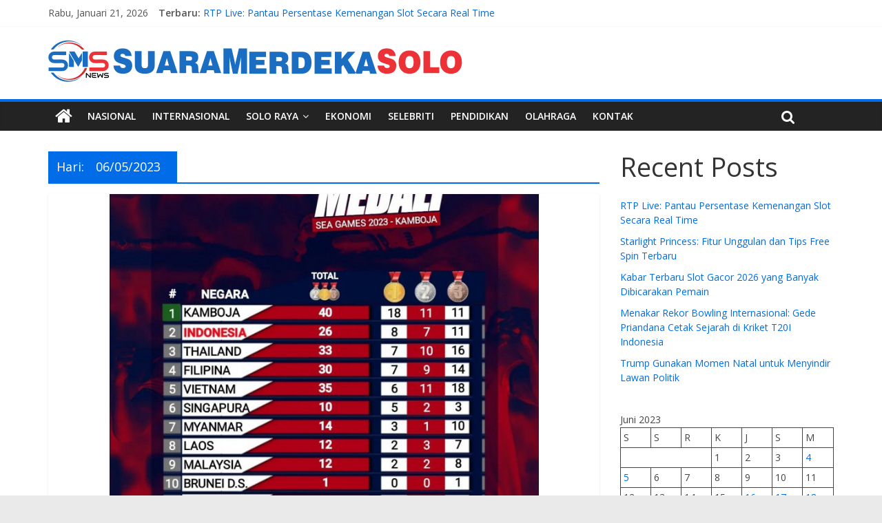

--- FILE ---
content_type: text/html; charset=UTF-8
request_url: https://suaramerdekasolo.com/2023/06/05/
body_size: 19234
content:
<!DOCTYPE html>
<html lang="id">
<head>
	<meta charset="UTF-8"/>
	<meta name="viewport" content="width=device-width, initial-scale=1">
	<link rel="profile" href="https://gmpg.org/xfn/11" />
	<link rel="pingback" href="https://suaramerdekasolo.com/xmlrpc.php"/>
	<meta name='robots' content='noindex, follow' />

	<!-- This site is optimized with the Yoast SEO plugin v26.8 - https://yoast.com/product/yoast-seo-wordpress/ -->
	<title>06/05/2023 - SuaraMerdekaSolo.com</title>
	<meta property="og:locale" content="id_ID" />
	<meta property="og:type" content="website" />
	<meta property="og:title" content="06/05/2023 - SuaraMerdekaSolo.com" />
	<meta property="og:url" content="https://suaramerdekasolo.com/2023/06/05/" />
	<meta property="og:site_name" content="SuaraMerdekaSolo.com" />
	<meta name="twitter:card" content="summary_large_image" />
	<script type="application/ld+json" class="yoast-schema-graph">{"@context":"https://schema.org","@graph":[{"@type":"CollectionPage","@id":"https://suaramerdekasolo.com/2023/06/05/","url":"https://suaramerdekasolo.com/2023/06/05/","name":"06/05/2023 - SuaraMerdekaSolo.com","isPartOf":{"@id":"https://suaramerdekasolo.com/#website"},"primaryImageOfPage":{"@id":"https://suaramerdekasolo.com/2023/06/05/#primaryimage"},"image":{"@id":"https://suaramerdekasolo.com/2023/06/05/#primaryimage"},"thumbnailUrl":"https://suaramerdekasolo.com/wp-content/uploads/2023/06/soloo.jpg","breadcrumb":{"@id":"https://suaramerdekasolo.com/2023/06/05/#breadcrumb"},"inLanguage":"id"},{"@type":"ImageObject","inLanguage":"id","@id":"https://suaramerdekasolo.com/2023/06/05/#primaryimage","url":"https://suaramerdekasolo.com/wp-content/uploads/2023/06/soloo.jpg","contentUrl":"https://suaramerdekasolo.com/wp-content/uploads/2023/06/soloo.jpg","width":700,"height":500,"caption":"https://suaramerdekasolo.com/"},{"@type":"BreadcrumbList","@id":"https://suaramerdekasolo.com/2023/06/05/#breadcrumb","itemListElement":[{"@type":"ListItem","position":1,"name":"Home","item":"https://suaramerdekasolo.com/"},{"@type":"ListItem","position":2,"name":"Archives for 06/05/2023"}]},{"@type":"WebSite","@id":"https://suaramerdekasolo.com/#website","url":"https://suaramerdekasolo.com/","name":"SuaraMerdekaSolo.com","description":"Berita Tanpa Iklan, Nasional dan Internasional","publisher":{"@id":"https://suaramerdekasolo.com/#organization"},"potentialAction":[{"@type":"SearchAction","target":{"@type":"EntryPoint","urlTemplate":"https://suaramerdekasolo.com/?s={search_term_string}"},"query-input":{"@type":"PropertyValueSpecification","valueRequired":true,"valueName":"search_term_string"}}],"inLanguage":"id"},{"@type":"Organization","@id":"https://suaramerdekasolo.com/#organization","name":"SuaraMerdekaSolo.com","url":"https://suaramerdekasolo.com/","logo":{"@type":"ImageObject","inLanguage":"id","@id":"https://suaramerdekasolo.com/#/schema/logo/image/","url":"https://suaramerdekasolo.com/wp-content/uploads/2023/08/cropped-LOGO-SMS-600.png","contentUrl":"https://suaramerdekasolo.com/wp-content/uploads/2023/08/cropped-LOGO-SMS-600.png","width":601,"height":61,"caption":"SuaraMerdekaSolo.com"},"image":{"@id":"https://suaramerdekasolo.com/#/schema/logo/image/"}}]}</script>
	<!-- / Yoast SEO plugin. -->


<link rel='dns-prefetch' href='//static.addtoany.com' />
<link rel='dns-prefetch' href='//stats.wp.com' />
<link rel='dns-prefetch' href='//fonts.googleapis.com' />
<link rel="alternate" type="application/rss+xml" title="SuaraMerdekaSolo.com &raquo; Feed" href="https://suaramerdekasolo.com/feed/" />
<link rel="alternate" type="application/rss+xml" title="SuaraMerdekaSolo.com &raquo; Umpan Komentar" href="https://suaramerdekasolo.com/comments/feed/" />
<style id='wp-img-auto-sizes-contain-inline-css' type='text/css'>
img:is([sizes=auto i],[sizes^="auto," i]){contain-intrinsic-size:3000px 1500px}
/*# sourceURL=wp-img-auto-sizes-contain-inline-css */
</style>
<style id='wp-emoji-styles-inline-css' type='text/css'>

	img.wp-smiley, img.emoji {
		display: inline !important;
		border: none !important;
		box-shadow: none !important;
		height: 1em !important;
		width: 1em !important;
		margin: 0 0.07em !important;
		vertical-align: -0.1em !important;
		background: none !important;
		padding: 0 !important;
	}
/*# sourceURL=wp-emoji-styles-inline-css */
</style>
<style id='wp-block-library-inline-css' type='text/css'>
:root{--wp-block-synced-color:#7a00df;--wp-block-synced-color--rgb:122,0,223;--wp-bound-block-color:var(--wp-block-synced-color);--wp-editor-canvas-background:#ddd;--wp-admin-theme-color:#007cba;--wp-admin-theme-color--rgb:0,124,186;--wp-admin-theme-color-darker-10:#006ba1;--wp-admin-theme-color-darker-10--rgb:0,107,160.5;--wp-admin-theme-color-darker-20:#005a87;--wp-admin-theme-color-darker-20--rgb:0,90,135;--wp-admin-border-width-focus:2px}@media (min-resolution:192dpi){:root{--wp-admin-border-width-focus:1.5px}}.wp-element-button{cursor:pointer}:root .has-very-light-gray-background-color{background-color:#eee}:root .has-very-dark-gray-background-color{background-color:#313131}:root .has-very-light-gray-color{color:#eee}:root .has-very-dark-gray-color{color:#313131}:root .has-vivid-green-cyan-to-vivid-cyan-blue-gradient-background{background:linear-gradient(135deg,#00d084,#0693e3)}:root .has-purple-crush-gradient-background{background:linear-gradient(135deg,#34e2e4,#4721fb 50%,#ab1dfe)}:root .has-hazy-dawn-gradient-background{background:linear-gradient(135deg,#faaca8,#dad0ec)}:root .has-subdued-olive-gradient-background{background:linear-gradient(135deg,#fafae1,#67a671)}:root .has-atomic-cream-gradient-background{background:linear-gradient(135deg,#fdd79a,#004a59)}:root .has-nightshade-gradient-background{background:linear-gradient(135deg,#330968,#31cdcf)}:root .has-midnight-gradient-background{background:linear-gradient(135deg,#020381,#2874fc)}:root{--wp--preset--font-size--normal:16px;--wp--preset--font-size--huge:42px}.has-regular-font-size{font-size:1em}.has-larger-font-size{font-size:2.625em}.has-normal-font-size{font-size:var(--wp--preset--font-size--normal)}.has-huge-font-size{font-size:var(--wp--preset--font-size--huge)}.has-text-align-center{text-align:center}.has-text-align-left{text-align:left}.has-text-align-right{text-align:right}.has-fit-text{white-space:nowrap!important}#end-resizable-editor-section{display:none}.aligncenter{clear:both}.items-justified-left{justify-content:flex-start}.items-justified-center{justify-content:center}.items-justified-right{justify-content:flex-end}.items-justified-space-between{justify-content:space-between}.screen-reader-text{border:0;clip-path:inset(50%);height:1px;margin:-1px;overflow:hidden;padding:0;position:absolute;width:1px;word-wrap:normal!important}.screen-reader-text:focus{background-color:#ddd;clip-path:none;color:#444;display:block;font-size:1em;height:auto;left:5px;line-height:normal;padding:15px 23px 14px;text-decoration:none;top:5px;width:auto;z-index:100000}html :where(.has-border-color){border-style:solid}html :where([style*=border-top-color]){border-top-style:solid}html :where([style*=border-right-color]){border-right-style:solid}html :where([style*=border-bottom-color]){border-bottom-style:solid}html :where([style*=border-left-color]){border-left-style:solid}html :where([style*=border-width]){border-style:solid}html :where([style*=border-top-width]){border-top-style:solid}html :where([style*=border-right-width]){border-right-style:solid}html :where([style*=border-bottom-width]){border-bottom-style:solid}html :where([style*=border-left-width]){border-left-style:solid}html :where(img[class*=wp-image-]){height:auto;max-width:100%}:where(figure){margin:0 0 1em}html :where(.is-position-sticky){--wp-admin--admin-bar--position-offset:var(--wp-admin--admin-bar--height,0px)}@media screen and (max-width:600px){html :where(.is-position-sticky){--wp-admin--admin-bar--position-offset:0px}}

/*# sourceURL=wp-block-library-inline-css */
</style><style id='wp-block-calendar-inline-css' type='text/css'>
.wp-block-calendar{text-align:center}.wp-block-calendar td,.wp-block-calendar th{border:1px solid;padding:.25em}.wp-block-calendar th{font-weight:400}.wp-block-calendar caption{background-color:inherit}.wp-block-calendar table{border-collapse:collapse;width:100%}.wp-block-calendar table.has-background th{background-color:inherit}.wp-block-calendar table.has-text-color th{color:inherit}.wp-block-calendar :where(table:not(.has-text-color)){color:#40464d}.wp-block-calendar :where(table:not(.has-text-color)) td,.wp-block-calendar :where(table:not(.has-text-color)) th{border-color:#ddd}:where(.wp-block-calendar table:not(.has-background) th){background:#ddd}
/*# sourceURL=https://suaramerdekasolo.com/wp-includes/blocks/calendar/style.min.css */
</style>
<style id='wp-block-heading-inline-css' type='text/css'>
h1:where(.wp-block-heading).has-background,h2:where(.wp-block-heading).has-background,h3:where(.wp-block-heading).has-background,h4:where(.wp-block-heading).has-background,h5:where(.wp-block-heading).has-background,h6:where(.wp-block-heading).has-background{padding:1.25em 2.375em}h1.has-text-align-left[style*=writing-mode]:where([style*=vertical-lr]),h1.has-text-align-right[style*=writing-mode]:where([style*=vertical-rl]),h2.has-text-align-left[style*=writing-mode]:where([style*=vertical-lr]),h2.has-text-align-right[style*=writing-mode]:where([style*=vertical-rl]),h3.has-text-align-left[style*=writing-mode]:where([style*=vertical-lr]),h3.has-text-align-right[style*=writing-mode]:where([style*=vertical-rl]),h4.has-text-align-left[style*=writing-mode]:where([style*=vertical-lr]),h4.has-text-align-right[style*=writing-mode]:where([style*=vertical-rl]),h5.has-text-align-left[style*=writing-mode]:where([style*=vertical-lr]),h5.has-text-align-right[style*=writing-mode]:where([style*=vertical-rl]),h6.has-text-align-left[style*=writing-mode]:where([style*=vertical-lr]),h6.has-text-align-right[style*=writing-mode]:where([style*=vertical-rl]){rotate:180deg}
/*# sourceURL=https://suaramerdekasolo.com/wp-includes/blocks/heading/style.min.css */
</style>
<style id='wp-block-image-inline-css' type='text/css'>
.wp-block-image>a,.wp-block-image>figure>a{display:inline-block}.wp-block-image img{box-sizing:border-box;height:auto;max-width:100%;vertical-align:bottom}@media not (prefers-reduced-motion){.wp-block-image img.hide{visibility:hidden}.wp-block-image img.show{animation:show-content-image .4s}}.wp-block-image[style*=border-radius] img,.wp-block-image[style*=border-radius]>a{border-radius:inherit}.wp-block-image.has-custom-border img{box-sizing:border-box}.wp-block-image.aligncenter{text-align:center}.wp-block-image.alignfull>a,.wp-block-image.alignwide>a{width:100%}.wp-block-image.alignfull img,.wp-block-image.alignwide img{height:auto;width:100%}.wp-block-image .aligncenter,.wp-block-image .alignleft,.wp-block-image .alignright,.wp-block-image.aligncenter,.wp-block-image.alignleft,.wp-block-image.alignright{display:table}.wp-block-image .aligncenter>figcaption,.wp-block-image .alignleft>figcaption,.wp-block-image .alignright>figcaption,.wp-block-image.aligncenter>figcaption,.wp-block-image.alignleft>figcaption,.wp-block-image.alignright>figcaption{caption-side:bottom;display:table-caption}.wp-block-image .alignleft{float:left;margin:.5em 1em .5em 0}.wp-block-image .alignright{float:right;margin:.5em 0 .5em 1em}.wp-block-image .aligncenter{margin-left:auto;margin-right:auto}.wp-block-image :where(figcaption){margin-bottom:1em;margin-top:.5em}.wp-block-image.is-style-circle-mask img{border-radius:9999px}@supports ((-webkit-mask-image:none) or (mask-image:none)) or (-webkit-mask-image:none){.wp-block-image.is-style-circle-mask img{border-radius:0;-webkit-mask-image:url('data:image/svg+xml;utf8,<svg viewBox="0 0 100 100" xmlns="http://www.w3.org/2000/svg"><circle cx="50" cy="50" r="50"/></svg>');mask-image:url('data:image/svg+xml;utf8,<svg viewBox="0 0 100 100" xmlns="http://www.w3.org/2000/svg"><circle cx="50" cy="50" r="50"/></svg>');mask-mode:alpha;-webkit-mask-position:center;mask-position:center;-webkit-mask-repeat:no-repeat;mask-repeat:no-repeat;-webkit-mask-size:contain;mask-size:contain}}:root :where(.wp-block-image.is-style-rounded img,.wp-block-image .is-style-rounded img){border-radius:9999px}.wp-block-image figure{margin:0}.wp-lightbox-container{display:flex;flex-direction:column;position:relative}.wp-lightbox-container img{cursor:zoom-in}.wp-lightbox-container img:hover+button{opacity:1}.wp-lightbox-container button{align-items:center;backdrop-filter:blur(16px) saturate(180%);background-color:#5a5a5a40;border:none;border-radius:4px;cursor:zoom-in;display:flex;height:20px;justify-content:center;opacity:0;padding:0;position:absolute;right:16px;text-align:center;top:16px;width:20px;z-index:100}@media not (prefers-reduced-motion){.wp-lightbox-container button{transition:opacity .2s ease}}.wp-lightbox-container button:focus-visible{outline:3px auto #5a5a5a40;outline:3px auto -webkit-focus-ring-color;outline-offset:3px}.wp-lightbox-container button:hover{cursor:pointer;opacity:1}.wp-lightbox-container button:focus{opacity:1}.wp-lightbox-container button:focus,.wp-lightbox-container button:hover,.wp-lightbox-container button:not(:hover):not(:active):not(.has-background){background-color:#5a5a5a40;border:none}.wp-lightbox-overlay{box-sizing:border-box;cursor:zoom-out;height:100vh;left:0;overflow:hidden;position:fixed;top:0;visibility:hidden;width:100%;z-index:100000}.wp-lightbox-overlay .close-button{align-items:center;cursor:pointer;display:flex;justify-content:center;min-height:40px;min-width:40px;padding:0;position:absolute;right:calc(env(safe-area-inset-right) + 16px);top:calc(env(safe-area-inset-top) + 16px);z-index:5000000}.wp-lightbox-overlay .close-button:focus,.wp-lightbox-overlay .close-button:hover,.wp-lightbox-overlay .close-button:not(:hover):not(:active):not(.has-background){background:none;border:none}.wp-lightbox-overlay .lightbox-image-container{height:var(--wp--lightbox-container-height);left:50%;overflow:hidden;position:absolute;top:50%;transform:translate(-50%,-50%);transform-origin:top left;width:var(--wp--lightbox-container-width);z-index:9999999999}.wp-lightbox-overlay .wp-block-image{align-items:center;box-sizing:border-box;display:flex;height:100%;justify-content:center;margin:0;position:relative;transform-origin:0 0;width:100%;z-index:3000000}.wp-lightbox-overlay .wp-block-image img{height:var(--wp--lightbox-image-height);min-height:var(--wp--lightbox-image-height);min-width:var(--wp--lightbox-image-width);width:var(--wp--lightbox-image-width)}.wp-lightbox-overlay .wp-block-image figcaption{display:none}.wp-lightbox-overlay button{background:none;border:none}.wp-lightbox-overlay .scrim{background-color:#fff;height:100%;opacity:.9;position:absolute;width:100%;z-index:2000000}.wp-lightbox-overlay.active{visibility:visible}@media not (prefers-reduced-motion){.wp-lightbox-overlay.active{animation:turn-on-visibility .25s both}.wp-lightbox-overlay.active img{animation:turn-on-visibility .35s both}.wp-lightbox-overlay.show-closing-animation:not(.active){animation:turn-off-visibility .35s both}.wp-lightbox-overlay.show-closing-animation:not(.active) img{animation:turn-off-visibility .25s both}.wp-lightbox-overlay.zoom.active{animation:none;opacity:1;visibility:visible}.wp-lightbox-overlay.zoom.active .lightbox-image-container{animation:lightbox-zoom-in .4s}.wp-lightbox-overlay.zoom.active .lightbox-image-container img{animation:none}.wp-lightbox-overlay.zoom.active .scrim{animation:turn-on-visibility .4s forwards}.wp-lightbox-overlay.zoom.show-closing-animation:not(.active){animation:none}.wp-lightbox-overlay.zoom.show-closing-animation:not(.active) .lightbox-image-container{animation:lightbox-zoom-out .4s}.wp-lightbox-overlay.zoom.show-closing-animation:not(.active) .lightbox-image-container img{animation:none}.wp-lightbox-overlay.zoom.show-closing-animation:not(.active) .scrim{animation:turn-off-visibility .4s forwards}}@keyframes show-content-image{0%{visibility:hidden}99%{visibility:hidden}to{visibility:visible}}@keyframes turn-on-visibility{0%{opacity:0}to{opacity:1}}@keyframes turn-off-visibility{0%{opacity:1;visibility:visible}99%{opacity:0;visibility:visible}to{opacity:0;visibility:hidden}}@keyframes lightbox-zoom-in{0%{transform:translate(calc((-100vw + var(--wp--lightbox-scrollbar-width))/2 + var(--wp--lightbox-initial-left-position)),calc(-50vh + var(--wp--lightbox-initial-top-position))) scale(var(--wp--lightbox-scale))}to{transform:translate(-50%,-50%) scale(1)}}@keyframes lightbox-zoom-out{0%{transform:translate(-50%,-50%) scale(1);visibility:visible}99%{visibility:visible}to{transform:translate(calc((-100vw + var(--wp--lightbox-scrollbar-width))/2 + var(--wp--lightbox-initial-left-position)),calc(-50vh + var(--wp--lightbox-initial-top-position))) scale(var(--wp--lightbox-scale));visibility:hidden}}
/*# sourceURL=https://suaramerdekasolo.com/wp-includes/blocks/image/style.min.css */
</style>
<style id='wp-block-latest-posts-inline-css' type='text/css'>
.wp-block-latest-posts{box-sizing:border-box}.wp-block-latest-posts.alignleft{margin-right:2em}.wp-block-latest-posts.alignright{margin-left:2em}.wp-block-latest-posts.wp-block-latest-posts__list{list-style:none}.wp-block-latest-posts.wp-block-latest-posts__list li{clear:both;overflow-wrap:break-word}.wp-block-latest-posts.is-grid{display:flex;flex-wrap:wrap}.wp-block-latest-posts.is-grid li{margin:0 1.25em 1.25em 0;width:100%}@media (min-width:600px){.wp-block-latest-posts.columns-2 li{width:calc(50% - .625em)}.wp-block-latest-posts.columns-2 li:nth-child(2n){margin-right:0}.wp-block-latest-posts.columns-3 li{width:calc(33.33333% - .83333em)}.wp-block-latest-posts.columns-3 li:nth-child(3n){margin-right:0}.wp-block-latest-posts.columns-4 li{width:calc(25% - .9375em)}.wp-block-latest-posts.columns-4 li:nth-child(4n){margin-right:0}.wp-block-latest-posts.columns-5 li{width:calc(20% - 1em)}.wp-block-latest-posts.columns-5 li:nth-child(5n){margin-right:0}.wp-block-latest-posts.columns-6 li{width:calc(16.66667% - 1.04167em)}.wp-block-latest-posts.columns-6 li:nth-child(6n){margin-right:0}}:root :where(.wp-block-latest-posts.is-grid){padding:0}:root :where(.wp-block-latest-posts.wp-block-latest-posts__list){padding-left:0}.wp-block-latest-posts__post-author,.wp-block-latest-posts__post-date{display:block;font-size:.8125em}.wp-block-latest-posts__post-excerpt,.wp-block-latest-posts__post-full-content{margin-bottom:1em;margin-top:.5em}.wp-block-latest-posts__featured-image a{display:inline-block}.wp-block-latest-posts__featured-image img{height:auto;max-width:100%;width:auto}.wp-block-latest-posts__featured-image.alignleft{float:left;margin-right:1em}.wp-block-latest-posts__featured-image.alignright{float:right;margin-left:1em}.wp-block-latest-posts__featured-image.aligncenter{margin-bottom:1em;text-align:center}
/*# sourceURL=https://suaramerdekasolo.com/wp-includes/blocks/latest-posts/style.min.css */
</style>
<style id='wp-block-group-inline-css' type='text/css'>
.wp-block-group{box-sizing:border-box}:where(.wp-block-group.wp-block-group-is-layout-constrained){position:relative}
/*# sourceURL=https://suaramerdekasolo.com/wp-includes/blocks/group/style.min.css */
</style>
<style id='wp-block-paragraph-inline-css' type='text/css'>
.is-small-text{font-size:.875em}.is-regular-text{font-size:1em}.is-large-text{font-size:2.25em}.is-larger-text{font-size:3em}.has-drop-cap:not(:focus):first-letter{float:left;font-size:8.4em;font-style:normal;font-weight:100;line-height:.68;margin:.05em .1em 0 0;text-transform:uppercase}body.rtl .has-drop-cap:not(:focus):first-letter{float:none;margin-left:.1em}p.has-drop-cap.has-background{overflow:hidden}:root :where(p.has-background){padding:1.25em 2.375em}:where(p.has-text-color:not(.has-link-color)) a{color:inherit}p.has-text-align-left[style*="writing-mode:vertical-lr"],p.has-text-align-right[style*="writing-mode:vertical-rl"]{rotate:180deg}
/*# sourceURL=https://suaramerdekasolo.com/wp-includes/blocks/paragraph/style.min.css */
</style>
<style id='global-styles-inline-css' type='text/css'>
:root{--wp--preset--aspect-ratio--square: 1;--wp--preset--aspect-ratio--4-3: 4/3;--wp--preset--aspect-ratio--3-4: 3/4;--wp--preset--aspect-ratio--3-2: 3/2;--wp--preset--aspect-ratio--2-3: 2/3;--wp--preset--aspect-ratio--16-9: 16/9;--wp--preset--aspect-ratio--9-16: 9/16;--wp--preset--color--black: #000000;--wp--preset--color--cyan-bluish-gray: #abb8c3;--wp--preset--color--white: #ffffff;--wp--preset--color--pale-pink: #f78da7;--wp--preset--color--vivid-red: #cf2e2e;--wp--preset--color--luminous-vivid-orange: #ff6900;--wp--preset--color--luminous-vivid-amber: #fcb900;--wp--preset--color--light-green-cyan: #7bdcb5;--wp--preset--color--vivid-green-cyan: #00d084;--wp--preset--color--pale-cyan-blue: #8ed1fc;--wp--preset--color--vivid-cyan-blue: #0693e3;--wp--preset--color--vivid-purple: #9b51e0;--wp--preset--gradient--vivid-cyan-blue-to-vivid-purple: linear-gradient(135deg,rgb(6,147,227) 0%,rgb(155,81,224) 100%);--wp--preset--gradient--light-green-cyan-to-vivid-green-cyan: linear-gradient(135deg,rgb(122,220,180) 0%,rgb(0,208,130) 100%);--wp--preset--gradient--luminous-vivid-amber-to-luminous-vivid-orange: linear-gradient(135deg,rgb(252,185,0) 0%,rgb(255,105,0) 100%);--wp--preset--gradient--luminous-vivid-orange-to-vivid-red: linear-gradient(135deg,rgb(255,105,0) 0%,rgb(207,46,46) 100%);--wp--preset--gradient--very-light-gray-to-cyan-bluish-gray: linear-gradient(135deg,rgb(238,238,238) 0%,rgb(169,184,195) 100%);--wp--preset--gradient--cool-to-warm-spectrum: linear-gradient(135deg,rgb(74,234,220) 0%,rgb(151,120,209) 20%,rgb(207,42,186) 40%,rgb(238,44,130) 60%,rgb(251,105,98) 80%,rgb(254,248,76) 100%);--wp--preset--gradient--blush-light-purple: linear-gradient(135deg,rgb(255,206,236) 0%,rgb(152,150,240) 100%);--wp--preset--gradient--blush-bordeaux: linear-gradient(135deg,rgb(254,205,165) 0%,rgb(254,45,45) 50%,rgb(107,0,62) 100%);--wp--preset--gradient--luminous-dusk: linear-gradient(135deg,rgb(255,203,112) 0%,rgb(199,81,192) 50%,rgb(65,88,208) 100%);--wp--preset--gradient--pale-ocean: linear-gradient(135deg,rgb(255,245,203) 0%,rgb(182,227,212) 50%,rgb(51,167,181) 100%);--wp--preset--gradient--electric-grass: linear-gradient(135deg,rgb(202,248,128) 0%,rgb(113,206,126) 100%);--wp--preset--gradient--midnight: linear-gradient(135deg,rgb(2,3,129) 0%,rgb(40,116,252) 100%);--wp--preset--font-size--small: 13px;--wp--preset--font-size--medium: 20px;--wp--preset--font-size--large: 36px;--wp--preset--font-size--x-large: 42px;--wp--preset--spacing--20: 0.44rem;--wp--preset--spacing--30: 0.67rem;--wp--preset--spacing--40: 1rem;--wp--preset--spacing--50: 1.5rem;--wp--preset--spacing--60: 2.25rem;--wp--preset--spacing--70: 3.38rem;--wp--preset--spacing--80: 5.06rem;--wp--preset--shadow--natural: 6px 6px 9px rgba(0, 0, 0, 0.2);--wp--preset--shadow--deep: 12px 12px 50px rgba(0, 0, 0, 0.4);--wp--preset--shadow--sharp: 6px 6px 0px rgba(0, 0, 0, 0.2);--wp--preset--shadow--outlined: 6px 6px 0px -3px rgb(255, 255, 255), 6px 6px rgb(0, 0, 0);--wp--preset--shadow--crisp: 6px 6px 0px rgb(0, 0, 0);}:where(.is-layout-flex){gap: 0.5em;}:where(.is-layout-grid){gap: 0.5em;}body .is-layout-flex{display: flex;}.is-layout-flex{flex-wrap: wrap;align-items: center;}.is-layout-flex > :is(*, div){margin: 0;}body .is-layout-grid{display: grid;}.is-layout-grid > :is(*, div){margin: 0;}:where(.wp-block-columns.is-layout-flex){gap: 2em;}:where(.wp-block-columns.is-layout-grid){gap: 2em;}:where(.wp-block-post-template.is-layout-flex){gap: 1.25em;}:where(.wp-block-post-template.is-layout-grid){gap: 1.25em;}.has-black-color{color: var(--wp--preset--color--black) !important;}.has-cyan-bluish-gray-color{color: var(--wp--preset--color--cyan-bluish-gray) !important;}.has-white-color{color: var(--wp--preset--color--white) !important;}.has-pale-pink-color{color: var(--wp--preset--color--pale-pink) !important;}.has-vivid-red-color{color: var(--wp--preset--color--vivid-red) !important;}.has-luminous-vivid-orange-color{color: var(--wp--preset--color--luminous-vivid-orange) !important;}.has-luminous-vivid-amber-color{color: var(--wp--preset--color--luminous-vivid-amber) !important;}.has-light-green-cyan-color{color: var(--wp--preset--color--light-green-cyan) !important;}.has-vivid-green-cyan-color{color: var(--wp--preset--color--vivid-green-cyan) !important;}.has-pale-cyan-blue-color{color: var(--wp--preset--color--pale-cyan-blue) !important;}.has-vivid-cyan-blue-color{color: var(--wp--preset--color--vivid-cyan-blue) !important;}.has-vivid-purple-color{color: var(--wp--preset--color--vivid-purple) !important;}.has-black-background-color{background-color: var(--wp--preset--color--black) !important;}.has-cyan-bluish-gray-background-color{background-color: var(--wp--preset--color--cyan-bluish-gray) !important;}.has-white-background-color{background-color: var(--wp--preset--color--white) !important;}.has-pale-pink-background-color{background-color: var(--wp--preset--color--pale-pink) !important;}.has-vivid-red-background-color{background-color: var(--wp--preset--color--vivid-red) !important;}.has-luminous-vivid-orange-background-color{background-color: var(--wp--preset--color--luminous-vivid-orange) !important;}.has-luminous-vivid-amber-background-color{background-color: var(--wp--preset--color--luminous-vivid-amber) !important;}.has-light-green-cyan-background-color{background-color: var(--wp--preset--color--light-green-cyan) !important;}.has-vivid-green-cyan-background-color{background-color: var(--wp--preset--color--vivid-green-cyan) !important;}.has-pale-cyan-blue-background-color{background-color: var(--wp--preset--color--pale-cyan-blue) !important;}.has-vivid-cyan-blue-background-color{background-color: var(--wp--preset--color--vivid-cyan-blue) !important;}.has-vivid-purple-background-color{background-color: var(--wp--preset--color--vivid-purple) !important;}.has-black-border-color{border-color: var(--wp--preset--color--black) !important;}.has-cyan-bluish-gray-border-color{border-color: var(--wp--preset--color--cyan-bluish-gray) !important;}.has-white-border-color{border-color: var(--wp--preset--color--white) !important;}.has-pale-pink-border-color{border-color: var(--wp--preset--color--pale-pink) !important;}.has-vivid-red-border-color{border-color: var(--wp--preset--color--vivid-red) !important;}.has-luminous-vivid-orange-border-color{border-color: var(--wp--preset--color--luminous-vivid-orange) !important;}.has-luminous-vivid-amber-border-color{border-color: var(--wp--preset--color--luminous-vivid-amber) !important;}.has-light-green-cyan-border-color{border-color: var(--wp--preset--color--light-green-cyan) !important;}.has-vivid-green-cyan-border-color{border-color: var(--wp--preset--color--vivid-green-cyan) !important;}.has-pale-cyan-blue-border-color{border-color: var(--wp--preset--color--pale-cyan-blue) !important;}.has-vivid-cyan-blue-border-color{border-color: var(--wp--preset--color--vivid-cyan-blue) !important;}.has-vivid-purple-border-color{border-color: var(--wp--preset--color--vivid-purple) !important;}.has-vivid-cyan-blue-to-vivid-purple-gradient-background{background: var(--wp--preset--gradient--vivid-cyan-blue-to-vivid-purple) !important;}.has-light-green-cyan-to-vivid-green-cyan-gradient-background{background: var(--wp--preset--gradient--light-green-cyan-to-vivid-green-cyan) !important;}.has-luminous-vivid-amber-to-luminous-vivid-orange-gradient-background{background: var(--wp--preset--gradient--luminous-vivid-amber-to-luminous-vivid-orange) !important;}.has-luminous-vivid-orange-to-vivid-red-gradient-background{background: var(--wp--preset--gradient--luminous-vivid-orange-to-vivid-red) !important;}.has-very-light-gray-to-cyan-bluish-gray-gradient-background{background: var(--wp--preset--gradient--very-light-gray-to-cyan-bluish-gray) !important;}.has-cool-to-warm-spectrum-gradient-background{background: var(--wp--preset--gradient--cool-to-warm-spectrum) !important;}.has-blush-light-purple-gradient-background{background: var(--wp--preset--gradient--blush-light-purple) !important;}.has-blush-bordeaux-gradient-background{background: var(--wp--preset--gradient--blush-bordeaux) !important;}.has-luminous-dusk-gradient-background{background: var(--wp--preset--gradient--luminous-dusk) !important;}.has-pale-ocean-gradient-background{background: var(--wp--preset--gradient--pale-ocean) !important;}.has-electric-grass-gradient-background{background: var(--wp--preset--gradient--electric-grass) !important;}.has-midnight-gradient-background{background: var(--wp--preset--gradient--midnight) !important;}.has-small-font-size{font-size: var(--wp--preset--font-size--small) !important;}.has-medium-font-size{font-size: var(--wp--preset--font-size--medium) !important;}.has-large-font-size{font-size: var(--wp--preset--font-size--large) !important;}.has-x-large-font-size{font-size: var(--wp--preset--font-size--x-large) !important;}
/*# sourceURL=global-styles-inline-css */
</style>

<style id='classic-theme-styles-inline-css' type='text/css'>
/*! This file is auto-generated */
.wp-block-button__link{color:#fff;background-color:#32373c;border-radius:9999px;box-shadow:none;text-decoration:none;padding:calc(.667em + 2px) calc(1.333em + 2px);font-size:1.125em}.wp-block-file__button{background:#32373c;color:#fff;text-decoration:none}
/*# sourceURL=/wp-includes/css/classic-themes.min.css */
</style>
<link rel='stylesheet' id='colormag_google_fonts-css' href='//fonts.googleapis.com/css?family=Open+Sans%3A400%2C600&#038;ver=6.9' type='text/css' media='all' />
<link rel='stylesheet' id='colormag_style-css' href='https://suaramerdekasolo.com/wp-content/themes/colormag/style.css?ver=6.9' type='text/css' media='all' />
<link rel='stylesheet' id='colormag-fontawesome-css' href='https://suaramerdekasolo.com/wp-content/themes/colormag/fontawesome/css/font-awesome.css?ver=4.2.1' type='text/css' media='all' />
<link rel='stylesheet' id='addtoany-css' href='https://suaramerdekasolo.com/wp-content/plugins/add-to-any/addtoany.min.css?ver=1.16' type='text/css' media='all' />
<script type="text/javascript" id="addtoany-core-js-before">
/* <![CDATA[ */
window.a2a_config=window.a2a_config||{};a2a_config.callbacks=[];a2a_config.overlays=[];a2a_config.templates={};a2a_localize = {
	Share: "Share",
	Save: "Save",
	Subscribe: "Subscribe",
	Email: "Email",
	Bookmark: "Bookmark",
	ShowAll: "Show all",
	ShowLess: "Show less",
	FindServices: "Find service(s)",
	FindAnyServiceToAddTo: "Instantly find any service to add to",
	PoweredBy: "Powered by",
	ShareViaEmail: "Share via email",
	SubscribeViaEmail: "Subscribe via email",
	BookmarkInYourBrowser: "Bookmark in your browser",
	BookmarkInstructions: "Press Ctrl+D or \u2318+D to bookmark this page",
	AddToYourFavorites: "Add to your favorites",
	SendFromWebOrProgram: "Send from any email address or email program",
	EmailProgram: "Email program",
	More: "More&#8230;",
	ThanksForSharing: "Thanks for sharing!",
	ThanksForFollowing: "Thanks for following!"
};

a2a_config.callbacks.push({ready:function(){document.querySelectorAll(".a2a_s_undefined").forEach(function(emptyIcon){emptyIcon.parentElement.style.display="none";})}});

//# sourceURL=addtoany-core-js-before
/* ]]> */
</script>
<script type="text/javascript" defer src="https://static.addtoany.com/menu/page.js" id="addtoany-core-js"></script>
<script type="text/javascript" src="https://suaramerdekasolo.com/wp-includes/js/jquery/jquery.min.js?ver=3.7.1" id="jquery-core-js"></script>
<script type="text/javascript" src="https://suaramerdekasolo.com/wp-includes/js/jquery/jquery-migrate.min.js?ver=3.4.1" id="jquery-migrate-js"></script>
<script type="text/javascript" defer src="https://suaramerdekasolo.com/wp-content/plugins/add-to-any/addtoany.min.js?ver=1.1" id="addtoany-jquery-js"></script>
<script type="text/javascript" src="https://suaramerdekasolo.com/wp-content/themes/colormag/js/colormag-custom.js?ver=6.9" id="colormag-custom-js"></script>
<link rel="https://api.w.org/" href="https://suaramerdekasolo.com/wp-json/" /><link rel="EditURI" type="application/rsd+xml" title="RSD" href="https://suaramerdekasolo.com/xmlrpc.php?rsd" />
<meta name="generator" content="WordPress 6.9" />
	<style>img#wpstats{display:none}</style>
		<link rel="icon" href="https://suaramerdekasolo.com/wp-content/uploads/2023/08/cropped-cropped-SMS-NEWS-32x32.png" sizes="32x32" />
<link rel="icon" href="https://suaramerdekasolo.com/wp-content/uploads/2023/08/cropped-cropped-SMS-NEWS-192x192.png" sizes="192x192" />
<link rel="apple-touch-icon" href="https://suaramerdekasolo.com/wp-content/uploads/2023/08/cropped-cropped-SMS-NEWS-180x180.png" />
<meta name="msapplication-TileImage" content="https://suaramerdekasolo.com/wp-content/uploads/2023/08/cropped-cropped-SMS-NEWS-270x270.png" />
<!-- SuaraMerdekaSolo.com Internal Styles -->        <style type="text/css"> .colormag-button,blockquote,button,input[type=reset],input[type=button],input[type=submit],
		#masthead.colormag-header-clean #site-navigation.main-small-navigation .menu-toggle{background-color:#006ce8}
		#site-title a,.next a:hover,.previous a:hover,.social-links i.fa:hover,a,
		#masthead.colormag-header-clean .social-links li:hover i.fa,
		#masthead.colormag-header-classic .social-links li:hover i.fa,
		#masthead.colormag-header-clean .breaking-news .newsticker a:hover,
		#masthead.colormag-header-classic .breaking-news .newsticker a:hover,
		#masthead.colormag-header-classic #site-navigation .fa.search-top:hover,
		#masthead.colormag-header-classic #site-navigation .random-post a:hover .fa-random,
		#masthead .main-small-navigation li:hover > .sub-toggle i,
		.better-responsive-menu #masthead .main-small-navigation .sub-toggle.active .fa  {color:#006ce8}
		.fa.search-top:hover,
		#masthead.colormag-header-classic #site-navigation.main-small-navigation .menu-toggle,
		.main-navigation ul li.focus > a,
        #masthead.colormag-header-classic .main-navigation ul ul.sub-menu li.focus > a {background-color:#006ce8}
		#site-navigation{border-top:4px solid #006ce8}
		.home-icon.front_page_on,.main-navigation a:hover,.main-navigation ul li ul li a:hover,
		.main-navigation ul li ul li:hover>a,
		.main-navigation ul li.current-menu-ancestor>a,
		.main-navigation ul li.current-menu-item ul li a:hover,
		.main-navigation ul li.current-menu-item>a,
		.main-navigation ul li.current_page_ancestor>a,
		.main-navigation ul li.current_page_item>a,
		.main-navigation ul li:hover>a,
		.main-small-navigation li a:hover,
		.site-header .menu-toggle:hover,
		#masthead.colormag-header-classic .main-navigation ul ul.sub-menu li:hover > a,
		#masthead.colormag-header-classic .main-navigation ul ul.sub-menu li.current-menu-ancestor > a,
		#masthead.colormag-header-classic .main-navigation ul ul.sub-menu li.current-menu-item > a,
		#masthead .main-small-navigation li:hover > a,
		#masthead .main-small-navigation li.current-page-ancestor > a,
		#masthead .main-small-navigation li.current-menu-ancestor > a,
		#masthead .main-small-navigation li.current-page-item > a,
		#masthead .main-small-navigation li.current-menu-item > a{background-color:#006ce8}
		.main-small-navigation .current-menu-item>a,.main-small-navigation .current_page_item>a {background:#006ce8}
		#masthead.colormag-header-classic .main-navigation ul ul.sub-menu li:hover,
		#masthead.colormag-header-classic .main-navigation ul ul.sub-menu li.current-menu-ancestor,
		#masthead.colormag-header-classic .main-navigation ul ul.sub-menu li.current-menu-item,
		#masthead.colormag-header-classic #site-navigation .menu-toggle,
		#masthead.colormag-header-classic #site-navigation .menu-toggle:hover,
		#masthead.colormag-header-classic .main-navigation ul > li:hover > a, 
        #masthead.colormag-header-classic .main-navigation ul > li.current-menu-item > a, 
        #masthead.colormag-header-classic .main-navigation ul > li.current-menu-ancestor > a,
        #masthead.colormag-header-classic .main-navigation ul li.focus > a{ border-color:#006ce8}
		.promo-button-area a:hover{border:2px solid #006ce8;background-color:#006ce8}
		#content .wp-pagenavi .current,
		#content .wp-pagenavi a:hover,.format-link .entry-content a,.pagination span{ background-color:#006ce8}
		.pagination a span:hover{color:#006ce8;border-color:#006ce8}
		#content .comments-area a.comment-edit-link:hover,#content .comments-area a.comment-permalink:hover,
		#content .comments-area article header cite a:hover,.comments-area .comment-author-link a:hover{color:#006ce8}
		.comments-area .comment-author-link span{background-color:#006ce8}
		.comment .comment-reply-link:hover,.nav-next a,.nav-previous a{color:#006ce8}
		#secondary .widget-title{border-bottom:2px solid #006ce8}
		#secondary .widget-title span{background-color:#006ce8}
		.footer-widgets-area .widget-title{border-bottom:2px solid #006ce8}
		.footer-widgets-area .widget-title span,
		.colormag-footer--classic .footer-widgets-area .widget-title span::before{background-color:#006ce8}
		.footer-widgets-area a:hover{color:#006ce8}
		.advertisement_above_footer .widget-title{ border-bottom:2px solid #006ce8}
		.advertisement_above_footer .widget-title span{background-color:#006ce8}
		a#scroll-up i{color:#006ce8}
		.page-header .page-title{border-bottom:2px solid #006ce8}
		#content .post .article-content .above-entry-meta .cat-links a,
		.page-header .page-title span{ background-color:#006ce8}
		#content .post .article-content .entry-title a:hover,
		.entry-meta .byline i,.entry-meta .cat-links i,.entry-meta a,
		.post .entry-title a:hover,.search .entry-title a:hover{color:#006ce8}
		.entry-meta .post-format i{background-color:#006ce8}
		.entry-meta .comments-link a:hover,.entry-meta .edit-link a:hover,.entry-meta .posted-on a:hover,
		.entry-meta .tag-links a:hover,.single #content .tags a:hover{color:#006ce8}.more-link,
		.no-post-thumbnail{background-color:#006ce8}
		.post-box .entry-meta .cat-links a:hover,.post-box .entry-meta .posted-on a:hover,
		.post.post-box .entry-title a:hover{color:#006ce8}
		.widget_featured_slider .slide-content .above-entry-meta .cat-links a{background-color:#006ce8}
		.widget_featured_slider .slide-content .below-entry-meta .byline a:hover,
		.widget_featured_slider .slide-content .below-entry-meta .comments a:hover,
		.widget_featured_slider .slide-content .below-entry-meta .posted-on a:hover,
		.widget_featured_slider .slide-content .entry-title a:hover{color:#006ce8}
		.widget_highlighted_posts .article-content .above-entry-meta .cat-links a {background-color:#006ce8}
		.byline a:hover,.comments a:hover,.edit-link a:hover,.posted-on a:hover,.tag-links a:hover,
		.widget_highlighted_posts .article-content .below-entry-meta .byline a:hover,
		.widget_highlighted_posts .article-content .below-entry-meta .comments a:hover,
		.widget_highlighted_posts .article-content .below-entry-meta .posted-on a:hover,
		.widget_highlighted_posts .article-content .entry-title a:hover{color:#006ce8}
		.widget_featured_posts .article-content .above-entry-meta .cat-links a{background-color:#006ce8}
		.widget_featured_posts .article-content .entry-title a:hover{color:#006ce8}
		.widget_featured_posts .widget-title{border-bottom:2px solid #006ce8}
		.widget_featured_posts .widget-title span{background-color:#006ce8}
		.related-posts-main-title .fa,.single-related-posts .article-content .entry-title a:hover{color:#006ce8}
		@media (max-width: 768px) {.better-responsive-menu .sub-toggle{background-color:#004eca}}</style>
		</head>

<body class="archive date wp-custom-logo wp-theme-colormag  wide">


<div id="page" class="hfeed site">
	
	
	<header id="masthead" class="site-header clearfix ">
		<div id="header-text-nav-container" class="clearfix">

						<div class="news-bar">
				<div class="inner-wrap clearfix">
					
        <div class="date-in-header">
			Rabu, Januari 21, 2026        </div>

		
					        <div class="breaking-news">
            <strong class="breaking-news-latest">Terbaru:</strong>
            <ul class="newsticker">
				                    <li>
                        <a href="https://suaramerdekasolo.com/2026/01/20/rtp-live-pantau-persentase-kemenangan-slot-secara-real-time/"
                           title="RTP Live: Pantau Persentase Kemenangan Slot Secara Real Time">RTP Live: Pantau Persentase Kemenangan Slot Secara Real Time</a>
                    </li>
				                    <li>
                        <a href="https://suaramerdekasolo.com/2026/01/20/starlight-princess-fitur-unggulan-dan-tips-free-spin-terbaru/"
                           title="Starlight Princess: Fitur Unggulan dan Tips Free Spin Terbaru">Starlight Princess: Fitur Unggulan dan Tips Free Spin Terbaru</a>
                    </li>
				                    <li>
                        <a href="https://suaramerdekasolo.com/2026/01/03/kabar-terbaru-slot-gacor-2026-yang-banyak-dibicarakan-pemain/"
                           title="Kabar Terbaru Slot Gacor 2026 yang Banyak Dibicarakan Pemain">Kabar Terbaru Slot Gacor 2026 yang Banyak Dibicarakan Pemain</a>
                    </li>
				                    <li>
                        <a href="https://suaramerdekasolo.com/2025/12/27/menakar-rekor-bowling-internasional-gede-priandana-cetak-sejarah-di-kriket-t20i-indonesia/"
                           title="Menakar Rekor Bowling Internasional: Gede Priandana Cetak Sejarah di Kriket T20I Indonesia">Menakar Rekor Bowling Internasional: Gede Priandana Cetak Sejarah di Kriket T20I Indonesia</a>
                    </li>
				                    <li>
                        <a href="https://suaramerdekasolo.com/2025/12/25/trump-gunakan-momen-natal-untuk-menyindir-lawan-politik/"
                           title="Trump Gunakan Momen Natal untuk Menyindir Lawan Politik">Trump Gunakan Momen Natal untuk Menyindir Lawan Politik</a>
                    </li>
				            </ul>
        </div>
		
									</div>
			</div>
		
			
			
		<div class="inner-wrap">

			<div id="header-text-nav-wrap" class="clearfix">
				<div id="header-left-section">
											<div id="header-logo-image">
							
							<a href="https://suaramerdekasolo.com/" class="custom-logo-link" rel="home"><img width="601" height="61" src="https://suaramerdekasolo.com/wp-content/uploads/2023/08/cropped-LOGO-SMS-600.png" class="custom-logo" alt="logo suaramerdeka solo" decoding="async" srcset="https://suaramerdekasolo.com/wp-content/uploads/2023/08/cropped-LOGO-SMS-600.png 601w, https://suaramerdekasolo.com/wp-content/uploads/2023/08/cropped-LOGO-SMS-600-300x30.png 300w" sizes="(max-width: 601px) 100vw, 601px" /></a>						</div><!-- #header-logo-image -->
											<div id="header-text" class="screen-reader-text">
													<h3 id="site-title">
								<a href="https://suaramerdekasolo.com/" title="SuaraMerdekaSolo.com" rel="home">SuaraMerdekaSolo.com</a>
							</h3>
																		<p id="site-description">Berita Tanpa Iklan, Nasional dan Internasional</p>
						<!-- #site-description -->
					</div><!-- #header-text -->
				</div><!-- #header-left-section -->
				<div id="header-right-section">
									</div><!-- #header-right-section -->

			</div><!-- #header-text-nav-wrap -->

		</div><!-- .inner-wrap -->

		
			
			
		<nav id="site-navigation" class="main-navigation clearfix" role="navigation">
			<div class="inner-wrap clearfix">
				
					<div class="home-icon">
						<a href="https://suaramerdekasolo.com/" title="SuaraMerdekaSolo.com"><i class="fa fa-home"></i></a>
					</div>

					
				<h4 class="menu-toggle"></h4>
				<div class="menu-primary-container"><ul id="menu-suara-merdeka-solo" class="menu"><li id="menu-item-4214" class="menu-item menu-item-type-taxonomy menu-item-object-category menu-item-4214"><a href="https://suaramerdekasolo.com/category/nasional/">Nasional</a></li>
<li id="menu-item-4213" class="menu-item menu-item-type-taxonomy menu-item-object-category menu-item-4213"><a href="https://suaramerdekasolo.com/category/internasional/">Internasional</a></li>
<li id="menu-item-4215" class="menu-item menu-item-type-taxonomy menu-item-object-category menu-item-has-children menu-item-4215"><a href="https://suaramerdekasolo.com/category/solo-raya/">Solo Raya</a>
<ul class="sub-menu">
	<li id="menu-item-4218" class="menu-item menu-item-type-taxonomy menu-item-object-category menu-item-4218"><a href="https://suaramerdekasolo.com/category/solo-raya/solo/">Solo</a></li>
</ul>
</li>
<li id="menu-item-4216" class="menu-item menu-item-type-taxonomy menu-item-object-category menu-item-4216"><a href="https://suaramerdekasolo.com/category/ekonomi/">Ekonomi</a></li>
<li id="menu-item-342" class="menu-item menu-item-type-taxonomy menu-item-object-category menu-item-342"><a href="https://suaramerdekasolo.com/category/selebriti/">Selebriti</a></li>
<li id="menu-item-343" class="menu-item menu-item-type-taxonomy menu-item-object-category menu-item-343"><a href="https://suaramerdekasolo.com/category/pendidikan/">Pendidikan</a></li>
<li id="menu-item-347" class="menu-item menu-item-type-taxonomy menu-item-object-category menu-item-347"><a href="https://suaramerdekasolo.com/category/olahraga/">Olahraga</a></li>
<li id="menu-item-5305" class="menu-item menu-item-type-post_type menu-item-object-page menu-item-5305"><a href="https://suaramerdekasolo.com/kontak/">Kontak</a></li>
</ul></div>
				
									<i class="fa fa-search search-top"></i>
					<div class="search-form-top">
						<form action="https://suaramerdekasolo.com/" class="search-form searchform clearfix" method="get">
   <div class="search-wrap">
      <input type="text" placeholder="Cari" class="s field" name="s">
      <button class="search-icon" type="submit"></button>
   </div>
</form><!-- .searchform -->					</div>
							</div>
		</nav>

		
		</div><!-- #header-text-nav-container -->

		
	</header>

		
	<div id="main" class="clearfix">
		<div class="inner-wrap clearfix">

	
	<div id="primary">
		<div id="content" class="clearfix">

			
				<header class="page-header">
               					<h1 class="page-title">
               <span>
						Hari: <span>06/05/2023</span>					</span></h1>
                  									</header><!-- .page-header -->

            <div class="article-container">

   				
   				
   					
<article id="post-90" class="post-90 post type-post status-publish format-standard has-post-thumbnail hentry category-bola category-olahraga">
   
         <div class="featured-image">
         <a href="https://suaramerdekasolo.com/2023/06/05/indonesia-berpeluang-tambah-20-medali-emas-pimpin-klasemen-apg-kamboja-2023/" title="Indonesia Berpeluang Tambah 20 Medali Emas, Pimpin Klasemen APG Kamboja 2023"><img width="623" height="445" src="https://suaramerdekasolo.com/wp-content/uploads/2023/06/soloo.jpg" class="attachment-colormag-featured-image size-colormag-featured-image wp-post-image" alt="https://suaramerdekasolo.com/" decoding="async" fetchpriority="high" srcset="https://suaramerdekasolo.com/wp-content/uploads/2023/06/soloo.jpg 700w, https://suaramerdekasolo.com/wp-content/uploads/2023/06/soloo-300x214.jpg 300w" sizes="(max-width: 623px) 100vw, 623px" /></a>
      </div>
   
   <div class="article-content clearfix">

      
      <div class="above-entry-meta"><span class="cat-links"><a href="https://suaramerdekasolo.com/category/bola/"  rel="category tag">Bola</a>&nbsp;<a href="https://suaramerdekasolo.com/category/olahraga/"  rel="category tag">Olahraga</a>&nbsp;</span></div>
      <header class="entry-header">
         <h2 class="entry-title">
            <a href="https://suaramerdekasolo.com/2023/06/05/indonesia-berpeluang-tambah-20-medali-emas-pimpin-klasemen-apg-kamboja-2023/" title="Indonesia Berpeluang Tambah 20 Medali Emas, Pimpin Klasemen APG Kamboja 2023">Indonesia Berpeluang Tambah 20 Medali Emas, Pimpin Klasemen APG Kamboja 2023</a>
         </h2>
      </header>

      <div class="below-entry-meta">
			<span class="posted-on"><a href="https://suaramerdekasolo.com/2023/06/05/indonesia-berpeluang-tambah-20-medali-emas-pimpin-klasemen-apg-kamboja-2023/" title="12:36 PM" rel="bookmark"><i class="fa fa-calendar-o"></i> <time class="entry-date published" datetime="2023-06-05T12:36:25+07:00">06/05/2023</time><time class="updated" datetime="2025-06-07T12:17:01+07:00">06/07/2025</time></a></span>
            <span class="byline"><span class="author vcard"><i class="fa fa-user"></i><a class="url fn n"
                                                                                         href="https://suaramerdekasolo.com/author/grumpypiranha37/"
                                                                                         title="Mahawirya">Mahawirya</a></span></span>

			</div>
      <div class="entry-content clearfix">
         <p>Seluruh cabang olahraga di SEA Games 2023 Kamboja telah menyelesaikan pertandingannya. Indonesia meraih peringkat ke-3 di klasemen akhir perolehan medali</p>
<div class="addtoany_share_save_container addtoany_content addtoany_content_bottom"><div class="a2a_kit a2a_kit_size_32 addtoany_list" data-a2a-url="https://suaramerdekasolo.com/2023/06/05/indonesia-berpeluang-tambah-20-medali-emas-pimpin-klasemen-apg-kamboja-2023/" data-a2a-title="Indonesia Berpeluang Tambah 20 Medali Emas, Pimpin Klasemen APG Kamboja 2023"><a class="a2a_button_facebook" href="https://www.addtoany.com/add_to/facebook?linkurl=https%3A%2F%2Fsuaramerdekasolo.com%2F2023%2F06%2F05%2Findonesia-berpeluang-tambah-20-medali-emas-pimpin-klasemen-apg-kamboja-2023%2F&amp;linkname=Indonesia%20Berpeluang%20Tambah%2020%20Medali%20Emas%2C%20Pimpin%20Klasemen%20APG%20Kamboja%202023" title="Facebook" rel="nofollow noopener" target="_blank"></a><a class="a2a_button_x" href="https://www.addtoany.com/add_to/x?linkurl=https%3A%2F%2Fsuaramerdekasolo.com%2F2023%2F06%2F05%2Findonesia-berpeluang-tambah-20-medali-emas-pimpin-klasemen-apg-kamboja-2023%2F&amp;linkname=Indonesia%20Berpeluang%20Tambah%2020%20Medali%20Emas%2C%20Pimpin%20Klasemen%20APG%20Kamboja%202023" title="X" rel="nofollow noopener" target="_blank"></a><a class="a2a_button_threads" href="https://www.addtoany.com/add_to/threads?linkurl=https%3A%2F%2Fsuaramerdekasolo.com%2F2023%2F06%2F05%2Findonesia-berpeluang-tambah-20-medali-emas-pimpin-klasemen-apg-kamboja-2023%2F&amp;linkname=Indonesia%20Berpeluang%20Tambah%2020%20Medali%20Emas%2C%20Pimpin%20Klasemen%20APG%20Kamboja%202023" title="Threads" rel="nofollow noopener" target="_blank"></a><a class="a2a_button_telegram" href="https://www.addtoany.com/add_to/telegram?linkurl=https%3A%2F%2Fsuaramerdekasolo.com%2F2023%2F06%2F05%2Findonesia-berpeluang-tambah-20-medali-emas-pimpin-klasemen-apg-kamboja-2023%2F&amp;linkname=Indonesia%20Berpeluang%20Tambah%2020%20Medali%20Emas%2C%20Pimpin%20Klasemen%20APG%20Kamboja%202023" title="Telegram" rel="nofollow noopener" target="_blank"></a><a class="a2a_button_whatsapp" href="https://www.addtoany.com/add_to/whatsapp?linkurl=https%3A%2F%2Fsuaramerdekasolo.com%2F2023%2F06%2F05%2Findonesia-berpeluang-tambah-20-medali-emas-pimpin-klasemen-apg-kamboja-2023%2F&amp;linkname=Indonesia%20Berpeluang%20Tambah%2020%20Medali%20Emas%2C%20Pimpin%20Klasemen%20APG%20Kamboja%202023" title="WhatsApp" rel="nofollow noopener" target="_blank"></a><a class="a2a_dd addtoany_share_save addtoany_share" href="https://www.addtoany.com/share"></a></div></div>         <a class="more-link" title="Indonesia Berpeluang Tambah 20 Medali Emas, Pimpin Klasemen APG Kamboja 2023" href="https://suaramerdekasolo.com/2023/06/05/indonesia-berpeluang-tambah-20-medali-emas-pimpin-klasemen-apg-kamboja-2023/"><span>Read more</span></a>
      </div>

   </div>

   </article>
   				
   					
<article id="post-87" class="post-87 post type-post status-publish format-standard has-post-thumbnail hentry category-berita">
   
         <div class="featured-image">
         <a href="https://suaramerdekasolo.com/2023/06/05/polres-magelang-kota-menangkap-tiga-komplotan-spesialis-pencuri-kartu-atm/" title="Polres Magelang Kota Menangkap Tiga Komplotan Spesialis Pencuri Kartu ATM"><img width="668" height="445" src="https://suaramerdekasolo.com/wp-content/uploads/2023/06/pencuri-atm.webp" class="attachment-colormag-featured-image size-colormag-featured-image wp-post-image" alt="https://suaramerdekasolo.com/" decoding="async" srcset="https://suaramerdekasolo.com/wp-content/uploads/2023/06/pencuri-atm.webp 750w, https://suaramerdekasolo.com/wp-content/uploads/2023/06/pencuri-atm-300x200.webp 300w" sizes="(max-width: 668px) 100vw, 668px" /></a>
      </div>
   
   <div class="article-content clearfix">

      
      <div class="above-entry-meta"><span class="cat-links"><a href="https://suaramerdekasolo.com/category/berita/"  rel="category tag">Berita</a>&nbsp;</span></div>
      <header class="entry-header">
         <h2 class="entry-title">
            <a href="https://suaramerdekasolo.com/2023/06/05/polres-magelang-kota-menangkap-tiga-komplotan-spesialis-pencuri-kartu-atm/" title="Polres Magelang Kota Menangkap Tiga Komplotan Spesialis Pencuri Kartu ATM">Polres Magelang Kota Menangkap Tiga Komplotan Spesialis Pencuri Kartu ATM</a>
         </h2>
      </header>

      <div class="below-entry-meta">
			<span class="posted-on"><a href="https://suaramerdekasolo.com/2023/06/05/polres-magelang-kota-menangkap-tiga-komplotan-spesialis-pencuri-kartu-atm/" title="12:24 PM" rel="bookmark"><i class="fa fa-calendar-o"></i> <time class="entry-date published" datetime="2023-06-05T12:24:53+07:00">06/05/2023</time><time class="updated" datetime="2025-05-28T17:16:09+07:00">05/28/2025</time></a></span>
            <span class="byline"><span class="author vcard"><i class="fa fa-user"></i><a class="url fn n"
                                                                                         href="https://suaramerdekasolo.com/author/grumpypiranha37/"
                                                                                         title="Mahawirya">Mahawirya</a></span></span>

			</div>
      <div class="entry-content clearfix">
         <p>Suaramerdekasolo.com &#8211; Tim gabungan dari Satuan Reserse Kriminal Polres Sragen, Satuan Reserse Kriminal Polres Kalijambe dan Satuan Reserse Kriminal Polres</p>
<div class="addtoany_share_save_container addtoany_content addtoany_content_bottom"><div class="a2a_kit a2a_kit_size_32 addtoany_list" data-a2a-url="https://suaramerdekasolo.com/2023/06/05/polres-magelang-kota-menangkap-tiga-komplotan-spesialis-pencuri-kartu-atm/" data-a2a-title="Polres Magelang Kota Menangkap Tiga Komplotan Spesialis Pencuri Kartu ATM"><a class="a2a_button_facebook" href="https://www.addtoany.com/add_to/facebook?linkurl=https%3A%2F%2Fsuaramerdekasolo.com%2F2023%2F06%2F05%2Fpolres-magelang-kota-menangkap-tiga-komplotan-spesialis-pencuri-kartu-atm%2F&amp;linkname=Polres%20Magelang%20Kota%20Menangkap%20Tiga%20Komplotan%20Spesialis%20Pencuri%20Kartu%20ATM" title="Facebook" rel="nofollow noopener" target="_blank"></a><a class="a2a_button_x" href="https://www.addtoany.com/add_to/x?linkurl=https%3A%2F%2Fsuaramerdekasolo.com%2F2023%2F06%2F05%2Fpolres-magelang-kota-menangkap-tiga-komplotan-spesialis-pencuri-kartu-atm%2F&amp;linkname=Polres%20Magelang%20Kota%20Menangkap%20Tiga%20Komplotan%20Spesialis%20Pencuri%20Kartu%20ATM" title="X" rel="nofollow noopener" target="_blank"></a><a class="a2a_button_threads" href="https://www.addtoany.com/add_to/threads?linkurl=https%3A%2F%2Fsuaramerdekasolo.com%2F2023%2F06%2F05%2Fpolres-magelang-kota-menangkap-tiga-komplotan-spesialis-pencuri-kartu-atm%2F&amp;linkname=Polres%20Magelang%20Kota%20Menangkap%20Tiga%20Komplotan%20Spesialis%20Pencuri%20Kartu%20ATM" title="Threads" rel="nofollow noopener" target="_blank"></a><a class="a2a_button_telegram" href="https://www.addtoany.com/add_to/telegram?linkurl=https%3A%2F%2Fsuaramerdekasolo.com%2F2023%2F06%2F05%2Fpolres-magelang-kota-menangkap-tiga-komplotan-spesialis-pencuri-kartu-atm%2F&amp;linkname=Polres%20Magelang%20Kota%20Menangkap%20Tiga%20Komplotan%20Spesialis%20Pencuri%20Kartu%20ATM" title="Telegram" rel="nofollow noopener" target="_blank"></a><a class="a2a_button_whatsapp" href="https://www.addtoany.com/add_to/whatsapp?linkurl=https%3A%2F%2Fsuaramerdekasolo.com%2F2023%2F06%2F05%2Fpolres-magelang-kota-menangkap-tiga-komplotan-spesialis-pencuri-kartu-atm%2F&amp;linkname=Polres%20Magelang%20Kota%20Menangkap%20Tiga%20Komplotan%20Spesialis%20Pencuri%20Kartu%20ATM" title="WhatsApp" rel="nofollow noopener" target="_blank"></a><a class="a2a_dd addtoany_share_save addtoany_share" href="https://www.addtoany.com/share"></a></div></div>         <a class="more-link" title="Polres Magelang Kota Menangkap Tiga Komplotan Spesialis Pencuri Kartu ATM" href="https://suaramerdekasolo.com/2023/06/05/polres-magelang-kota-menangkap-tiga-komplotan-spesialis-pencuri-kartu-atm/"><span>Read more</span></a>
      </div>

   </div>

   </article>
   				
   					
<article id="post-84" class="post-84 post type-post status-publish format-standard has-post-thumbnail hentry category-berita">
   
         <div class="featured-image">
         <a href="https://suaramerdekasolo.com/2023/06/05/kaesang-pangarep-mengaku-serius-terjun-ke-politik/" title="Kaesang Pangarep, Mengaku Serius Terjun Ke Politik"><img width="789" height="445" src="https://suaramerdekasolo.com/wp-content/uploads/2023/06/kaesang.jpeg" class="attachment-colormag-featured-image size-colormag-featured-image wp-post-image" alt="https://suaramerdekasolo.com/" decoding="async" srcset="https://suaramerdekasolo.com/wp-content/uploads/2023/06/kaesang.jpeg 1200w, https://suaramerdekasolo.com/wp-content/uploads/2023/06/kaesang-300x169.jpeg 300w, https://suaramerdekasolo.com/wp-content/uploads/2023/06/kaesang-1024x578.jpeg 1024w, https://suaramerdekasolo.com/wp-content/uploads/2023/06/kaesang-768x433.jpeg 768w, https://suaramerdekasolo.com/wp-content/uploads/2023/06/kaesang-788x445.jpeg 788w" sizes="(max-width: 789px) 100vw, 789px" /></a>
      </div>
   
   <div class="article-content clearfix">

      
      <div class="above-entry-meta"><span class="cat-links"><a href="https://suaramerdekasolo.com/category/berita/"  rel="category tag">Berita</a>&nbsp;</span></div>
      <header class="entry-header">
         <h2 class="entry-title">
            <a href="https://suaramerdekasolo.com/2023/06/05/kaesang-pangarep-mengaku-serius-terjun-ke-politik/" title="Kaesang Pangarep, Mengaku Serius Terjun Ke Politik">Kaesang Pangarep, Mengaku Serius Terjun Ke Politik</a>
         </h2>
      </header>

      <div class="below-entry-meta">
			<span class="posted-on"><a href="https://suaramerdekasolo.com/2023/06/05/kaesang-pangarep-mengaku-serius-terjun-ke-politik/" title="12:15 PM" rel="bookmark"><i class="fa fa-calendar-o"></i> <time class="entry-date published" datetime="2023-06-05T12:15:56+07:00">06/05/2023</time><time class="updated" datetime="2025-05-28T17:16:09+07:00">05/28/2025</time></a></span>
            <span class="byline"><span class="author vcard"><i class="fa fa-user"></i><a class="url fn n"
                                                                                         href="https://suaramerdekasolo.com/author/grumpypiranha37/"
                                                                                         title="Mahawirya">Mahawirya</a></span></span>

			</div>
      <div class="entry-content clearfix">
         <p>Putra bungsu Presiden Joko Widodo (Jokowi), Kaesang Pangarep, mengaku serius terjun ke politik. Kaesang memastikan all out untuk setiap hal</p>
<div class="addtoany_share_save_container addtoany_content addtoany_content_bottom"><div class="a2a_kit a2a_kit_size_32 addtoany_list" data-a2a-url="https://suaramerdekasolo.com/2023/06/05/kaesang-pangarep-mengaku-serius-terjun-ke-politik/" data-a2a-title="Kaesang Pangarep, Mengaku Serius Terjun Ke Politik"><a class="a2a_button_facebook" href="https://www.addtoany.com/add_to/facebook?linkurl=https%3A%2F%2Fsuaramerdekasolo.com%2F2023%2F06%2F05%2Fkaesang-pangarep-mengaku-serius-terjun-ke-politik%2F&amp;linkname=Kaesang%20Pangarep%2C%20Mengaku%20Serius%20Terjun%20Ke%20Politik" title="Facebook" rel="nofollow noopener" target="_blank"></a><a class="a2a_button_x" href="https://www.addtoany.com/add_to/x?linkurl=https%3A%2F%2Fsuaramerdekasolo.com%2F2023%2F06%2F05%2Fkaesang-pangarep-mengaku-serius-terjun-ke-politik%2F&amp;linkname=Kaesang%20Pangarep%2C%20Mengaku%20Serius%20Terjun%20Ke%20Politik" title="X" rel="nofollow noopener" target="_blank"></a><a class="a2a_button_threads" href="https://www.addtoany.com/add_to/threads?linkurl=https%3A%2F%2Fsuaramerdekasolo.com%2F2023%2F06%2F05%2Fkaesang-pangarep-mengaku-serius-terjun-ke-politik%2F&amp;linkname=Kaesang%20Pangarep%2C%20Mengaku%20Serius%20Terjun%20Ke%20Politik" title="Threads" rel="nofollow noopener" target="_blank"></a><a class="a2a_button_telegram" href="https://www.addtoany.com/add_to/telegram?linkurl=https%3A%2F%2Fsuaramerdekasolo.com%2F2023%2F06%2F05%2Fkaesang-pangarep-mengaku-serius-terjun-ke-politik%2F&amp;linkname=Kaesang%20Pangarep%2C%20Mengaku%20Serius%20Terjun%20Ke%20Politik" title="Telegram" rel="nofollow noopener" target="_blank"></a><a class="a2a_button_whatsapp" href="https://www.addtoany.com/add_to/whatsapp?linkurl=https%3A%2F%2Fsuaramerdekasolo.com%2F2023%2F06%2F05%2Fkaesang-pangarep-mengaku-serius-terjun-ke-politik%2F&amp;linkname=Kaesang%20Pangarep%2C%20Mengaku%20Serius%20Terjun%20Ke%20Politik" title="WhatsApp" rel="nofollow noopener" target="_blank"></a><a class="a2a_dd addtoany_share_save addtoany_share" href="https://www.addtoany.com/share"></a></div></div>         <a class="more-link" title="Kaesang Pangarep, Mengaku Serius Terjun Ke Politik" href="https://suaramerdekasolo.com/2023/06/05/kaesang-pangarep-mengaku-serius-terjun-ke-politik/"><span>Read more</span></a>
      </div>

   </div>

   </article>
   				
   					
<article id="post-76" class="post-76 post type-post status-publish format-standard has-post-thumbnail hentry category-berita tag-kuliner-solo">
   
         <div class="featured-image">
         <a href="https://suaramerdekasolo.com/2023/06/05/kuliner-legendaris-solo-ada-di-pasar-klewer/" title="4 Kuliner Legendaris Solo Ada di Pasar Klewer"><img width="750" height="422" src="https://suaramerdekasolo.com/wp-content/uploads/2023/06/solo.webp" class="attachment-colormag-featured-image size-colormag-featured-image wp-post-image" alt="https://suaramerdekasolo.com/" decoding="async" loading="lazy" srcset="https://suaramerdekasolo.com/wp-content/uploads/2023/06/solo.webp 750w, https://suaramerdekasolo.com/wp-content/uploads/2023/06/solo-300x169.webp 300w" sizes="auto, (max-width: 750px) 100vw, 750px" /></a>
      </div>
   
   <div class="article-content clearfix">

      
      <div class="above-entry-meta"><span class="cat-links"><a href="https://suaramerdekasolo.com/category/berita/"  rel="category tag">Berita</a>&nbsp;</span></div>
      <header class="entry-header">
         <h2 class="entry-title">
            <a href="https://suaramerdekasolo.com/2023/06/05/kuliner-legendaris-solo-ada-di-pasar-klewer/" title="4 Kuliner Legendaris Solo Ada di Pasar Klewer">4 Kuliner Legendaris Solo Ada di Pasar Klewer</a>
         </h2>
      </header>

      <div class="below-entry-meta">
			<span class="posted-on"><a href="https://suaramerdekasolo.com/2023/06/05/kuliner-legendaris-solo-ada-di-pasar-klewer/" title="12:07 PM" rel="bookmark"><i class="fa fa-calendar-o"></i> <time class="entry-date published" datetime="2023-06-05T12:07:36+07:00">06/05/2023</time><time class="updated" datetime="2025-05-28T17:16:09+07:00">05/28/2025</time></a></span>
            <span class="byline"><span class="author vcard"><i class="fa fa-user"></i><a class="url fn n"
                                                                                         href="https://suaramerdekasolo.com/author/grumpypiranha37/"
                                                                                         title="Mahawirya">Mahawirya</a></span></span>

			<span class="tag-links"><i class="fa fa-tags"></i><a href="https://suaramerdekasolo.com/tag/kuliner-solo/" rel="tag">kuliner solo</a></span></div>
      <div class="entry-content clearfix">
         <p>Pasar Klewer adalah salah satu mal batik yang paling populer. Markas pasar yang berdiri sejak tahun 1970 ini berada di</p>
<div class="addtoany_share_save_container addtoany_content addtoany_content_bottom"><div class="a2a_kit a2a_kit_size_32 addtoany_list" data-a2a-url="https://suaramerdekasolo.com/2023/06/05/kuliner-legendaris-solo-ada-di-pasar-klewer/" data-a2a-title="4 Kuliner Legendaris Solo Ada di Pasar Klewer"><a class="a2a_button_facebook" href="https://www.addtoany.com/add_to/facebook?linkurl=https%3A%2F%2Fsuaramerdekasolo.com%2F2023%2F06%2F05%2Fkuliner-legendaris-solo-ada-di-pasar-klewer%2F&amp;linkname=4%20Kuliner%20Legendaris%20Solo%20Ada%20di%20Pasar%20Klewer" title="Facebook" rel="nofollow noopener" target="_blank"></a><a class="a2a_button_x" href="https://www.addtoany.com/add_to/x?linkurl=https%3A%2F%2Fsuaramerdekasolo.com%2F2023%2F06%2F05%2Fkuliner-legendaris-solo-ada-di-pasar-klewer%2F&amp;linkname=4%20Kuliner%20Legendaris%20Solo%20Ada%20di%20Pasar%20Klewer" title="X" rel="nofollow noopener" target="_blank"></a><a class="a2a_button_threads" href="https://www.addtoany.com/add_to/threads?linkurl=https%3A%2F%2Fsuaramerdekasolo.com%2F2023%2F06%2F05%2Fkuliner-legendaris-solo-ada-di-pasar-klewer%2F&amp;linkname=4%20Kuliner%20Legendaris%20Solo%20Ada%20di%20Pasar%20Klewer" title="Threads" rel="nofollow noopener" target="_blank"></a><a class="a2a_button_telegram" href="https://www.addtoany.com/add_to/telegram?linkurl=https%3A%2F%2Fsuaramerdekasolo.com%2F2023%2F06%2F05%2Fkuliner-legendaris-solo-ada-di-pasar-klewer%2F&amp;linkname=4%20Kuliner%20Legendaris%20Solo%20Ada%20di%20Pasar%20Klewer" title="Telegram" rel="nofollow noopener" target="_blank"></a><a class="a2a_button_whatsapp" href="https://www.addtoany.com/add_to/whatsapp?linkurl=https%3A%2F%2Fsuaramerdekasolo.com%2F2023%2F06%2F05%2Fkuliner-legendaris-solo-ada-di-pasar-klewer%2F&amp;linkname=4%20Kuliner%20Legendaris%20Solo%20Ada%20di%20Pasar%20Klewer" title="WhatsApp" rel="nofollow noopener" target="_blank"></a><a class="a2a_dd addtoany_share_save addtoany_share" href="https://www.addtoany.com/share"></a></div></div>         <a class="more-link" title="4 Kuliner Legendaris Solo Ada di Pasar Klewer" href="https://suaramerdekasolo.com/2023/06/05/kuliner-legendaris-solo-ada-di-pasar-klewer/"><span>Read more</span></a>
      </div>

   </div>

   </article>
   				
   					
<article id="post-70" class="post-70 post type-post status-publish format-standard has-post-thumbnail hentry category-bola category-olahraga">
   
         <div class="featured-image">
         <a href="https://suaramerdekasolo.com/2023/06/05/pssi-memutuskan-menunjuk-solo-sebagai-tuan-rumah-kualifikasi-piala-asia-u-23-afc-2024/" title="Pssi Memutuskan Menunjuk Solo Sebagai Tuan Rumah Kualifikasi Piala Asia U-23 AFC 2024"><img width="541" height="270" src="https://suaramerdekasolo.com/wp-content/uploads/2023/06/pssi.jpg" class="attachment-colormag-featured-image size-colormag-featured-image wp-post-image" alt="https://suaramerdekasolo.com/" decoding="async" loading="lazy" srcset="https://suaramerdekasolo.com/wp-content/uploads/2023/06/pssi.jpg 541w, https://suaramerdekasolo.com/wp-content/uploads/2023/06/pssi-300x150.jpg 300w" sizes="auto, (max-width: 541px) 100vw, 541px" /></a>
      </div>
   
   <div class="article-content clearfix">

      
      <div class="above-entry-meta"><span class="cat-links"><a href="https://suaramerdekasolo.com/category/bola/"  rel="category tag">Bola</a>&nbsp;<a href="https://suaramerdekasolo.com/category/olahraga/"  rel="category tag">Olahraga</a>&nbsp;</span></div>
      <header class="entry-header">
         <h2 class="entry-title">
            <a href="https://suaramerdekasolo.com/2023/06/05/pssi-memutuskan-menunjuk-solo-sebagai-tuan-rumah-kualifikasi-piala-asia-u-23-afc-2024/" title="Pssi Memutuskan Menunjuk Solo Sebagai Tuan Rumah Kualifikasi Piala Asia U-23 AFC 2024">Pssi Memutuskan Menunjuk Solo Sebagai Tuan Rumah Kualifikasi Piala Asia U-23 AFC 2024</a>
         </h2>
      </header>

      <div class="below-entry-meta">
			<span class="posted-on"><a href="https://suaramerdekasolo.com/2023/06/05/pssi-memutuskan-menunjuk-solo-sebagai-tuan-rumah-kualifikasi-piala-asia-u-23-afc-2024/" title="11:44 AM" rel="bookmark"><i class="fa fa-calendar-o"></i> <time class="entry-date published" datetime="2023-06-05T11:44:29+07:00">06/05/2023</time><time class="updated" datetime="2025-06-07T12:17:04+07:00">06/07/2025</time></a></span>
            <span class="byline"><span class="author vcard"><i class="fa fa-user"></i><a class="url fn n"
                                                                                         href="https://suaramerdekasolo.com/author/grumpypiranha37/"
                                                                                         title="Mahawirya">Mahawirya</a></span></span>

			</div>
      <div class="entry-content clearfix">
         <p>PSSI memutuskan menunjuk Solo sebagai tuan rumah Kualifikasi Piala Asia U-23 AFC 2024 pada 4 hingga 12 September. PSSI dan</p>
<div class="addtoany_share_save_container addtoany_content addtoany_content_bottom"><div class="a2a_kit a2a_kit_size_32 addtoany_list" data-a2a-url="https://suaramerdekasolo.com/2023/06/05/pssi-memutuskan-menunjuk-solo-sebagai-tuan-rumah-kualifikasi-piala-asia-u-23-afc-2024/" data-a2a-title="Pssi Memutuskan Menunjuk Solo Sebagai Tuan Rumah Kualifikasi Piala Asia U-23 AFC 2024"><a class="a2a_button_facebook" href="https://www.addtoany.com/add_to/facebook?linkurl=https%3A%2F%2Fsuaramerdekasolo.com%2F2023%2F06%2F05%2Fpssi-memutuskan-menunjuk-solo-sebagai-tuan-rumah-kualifikasi-piala-asia-u-23-afc-2024%2F&amp;linkname=Pssi%20Memutuskan%20Menunjuk%20Solo%20Sebagai%20Tuan%20Rumah%20Kualifikasi%20Piala%20Asia%20U-23%20AFC%202024" title="Facebook" rel="nofollow noopener" target="_blank"></a><a class="a2a_button_x" href="https://www.addtoany.com/add_to/x?linkurl=https%3A%2F%2Fsuaramerdekasolo.com%2F2023%2F06%2F05%2Fpssi-memutuskan-menunjuk-solo-sebagai-tuan-rumah-kualifikasi-piala-asia-u-23-afc-2024%2F&amp;linkname=Pssi%20Memutuskan%20Menunjuk%20Solo%20Sebagai%20Tuan%20Rumah%20Kualifikasi%20Piala%20Asia%20U-23%20AFC%202024" title="X" rel="nofollow noopener" target="_blank"></a><a class="a2a_button_threads" href="https://www.addtoany.com/add_to/threads?linkurl=https%3A%2F%2Fsuaramerdekasolo.com%2F2023%2F06%2F05%2Fpssi-memutuskan-menunjuk-solo-sebagai-tuan-rumah-kualifikasi-piala-asia-u-23-afc-2024%2F&amp;linkname=Pssi%20Memutuskan%20Menunjuk%20Solo%20Sebagai%20Tuan%20Rumah%20Kualifikasi%20Piala%20Asia%20U-23%20AFC%202024" title="Threads" rel="nofollow noopener" target="_blank"></a><a class="a2a_button_telegram" href="https://www.addtoany.com/add_to/telegram?linkurl=https%3A%2F%2Fsuaramerdekasolo.com%2F2023%2F06%2F05%2Fpssi-memutuskan-menunjuk-solo-sebagai-tuan-rumah-kualifikasi-piala-asia-u-23-afc-2024%2F&amp;linkname=Pssi%20Memutuskan%20Menunjuk%20Solo%20Sebagai%20Tuan%20Rumah%20Kualifikasi%20Piala%20Asia%20U-23%20AFC%202024" title="Telegram" rel="nofollow noopener" target="_blank"></a><a class="a2a_button_whatsapp" href="https://www.addtoany.com/add_to/whatsapp?linkurl=https%3A%2F%2Fsuaramerdekasolo.com%2F2023%2F06%2F05%2Fpssi-memutuskan-menunjuk-solo-sebagai-tuan-rumah-kualifikasi-piala-asia-u-23-afc-2024%2F&amp;linkname=Pssi%20Memutuskan%20Menunjuk%20Solo%20Sebagai%20Tuan%20Rumah%20Kualifikasi%20Piala%20Asia%20U-23%20AFC%202024" title="WhatsApp" rel="nofollow noopener" target="_blank"></a><a class="a2a_dd addtoany_share_save addtoany_share" href="https://www.addtoany.com/share"></a></div></div>         <a class="more-link" title="Pssi Memutuskan Menunjuk Solo Sebagai Tuan Rumah Kualifikasi Piala Asia U-23 AFC 2024" href="https://suaramerdekasolo.com/2023/06/05/pssi-memutuskan-menunjuk-solo-sebagai-tuan-rumah-kualifikasi-piala-asia-u-23-afc-2024/"><span>Read more</span></a>
      </div>

   </div>

   </article>
   				
   					
<article id="post-67" class="post-67 post type-post status-publish format-standard has-post-thumbnail hentry category-berita">
   
         <div class="featured-image">
         <a href="https://suaramerdekasolo.com/2023/06/05/garuda-pancasila-memiliki-5-makna-yang-harus-kamu-ketahui/" title="Garuda Pancasila Memiliki 5 Makna Yang Harus Kamu Ketahui!"><img width="665" height="423" src="https://suaramerdekasolo.com/wp-content/uploads/2023/06/lambang-garuda-pancasila.webp" class="attachment-colormag-featured-image size-colormag-featured-image wp-post-image" alt="https://suaramerdekasolo.com/" decoding="async" loading="lazy" srcset="https://suaramerdekasolo.com/wp-content/uploads/2023/06/lambang-garuda-pancasila.webp 665w, https://suaramerdekasolo.com/wp-content/uploads/2023/06/lambang-garuda-pancasila-300x191.webp 300w" sizes="auto, (max-width: 665px) 100vw, 665px" /></a>
      </div>
   
   <div class="article-content clearfix">

      
      <div class="above-entry-meta"><span class="cat-links"><a href="https://suaramerdekasolo.com/category/berita/"  rel="category tag">Berita</a>&nbsp;</span></div>
      <header class="entry-header">
         <h2 class="entry-title">
            <a href="https://suaramerdekasolo.com/2023/06/05/garuda-pancasila-memiliki-5-makna-yang-harus-kamu-ketahui/" title="Garuda Pancasila Memiliki 5 Makna Yang Harus Kamu Ketahui!">Garuda Pancasila Memiliki 5 Makna Yang Harus Kamu Ketahui!</a>
         </h2>
      </header>

      <div class="below-entry-meta">
			<span class="posted-on"><a href="https://suaramerdekasolo.com/2023/06/05/garuda-pancasila-memiliki-5-makna-yang-harus-kamu-ketahui/" title="11:37 AM" rel="bookmark"><i class="fa fa-calendar-o"></i> <time class="entry-date published" datetime="2023-06-05T11:37:55+07:00">06/05/2023</time><time class="updated" datetime="2025-05-28T17:16:09+07:00">05/28/2025</time></a></span>
            <span class="byline"><span class="author vcard"><i class="fa fa-user"></i><a class="url fn n"
                                                                                         href="https://suaramerdekasolo.com/author/grumpypiranha37/"
                                                                                         title="Mahawirya">Mahawirya</a></span></span>

			</div>
      <div class="entry-content clearfix">
         <p>Saat menulis teks penjelasan, Anda dapat melalui beberapa langkah. Pertama, tentukan fenomena atau peristiwa yang ingin Anda jelaskan secara mendetail.</p>
<div class="addtoany_share_save_container addtoany_content addtoany_content_bottom"><div class="a2a_kit a2a_kit_size_32 addtoany_list" data-a2a-url="https://suaramerdekasolo.com/2023/06/05/garuda-pancasila-memiliki-5-makna-yang-harus-kamu-ketahui/" data-a2a-title="Garuda Pancasila Memiliki 5 Makna Yang Harus Kamu Ketahui!"><a class="a2a_button_facebook" href="https://www.addtoany.com/add_to/facebook?linkurl=https%3A%2F%2Fsuaramerdekasolo.com%2F2023%2F06%2F05%2Fgaruda-pancasila-memiliki-5-makna-yang-harus-kamu-ketahui%2F&amp;linkname=Garuda%20Pancasila%20Memiliki%205%20Makna%20Yang%20Harus%20Kamu%20Ketahui%21" title="Facebook" rel="nofollow noopener" target="_blank"></a><a class="a2a_button_x" href="https://www.addtoany.com/add_to/x?linkurl=https%3A%2F%2Fsuaramerdekasolo.com%2F2023%2F06%2F05%2Fgaruda-pancasila-memiliki-5-makna-yang-harus-kamu-ketahui%2F&amp;linkname=Garuda%20Pancasila%20Memiliki%205%20Makna%20Yang%20Harus%20Kamu%20Ketahui%21" title="X" rel="nofollow noopener" target="_blank"></a><a class="a2a_button_threads" href="https://www.addtoany.com/add_to/threads?linkurl=https%3A%2F%2Fsuaramerdekasolo.com%2F2023%2F06%2F05%2Fgaruda-pancasila-memiliki-5-makna-yang-harus-kamu-ketahui%2F&amp;linkname=Garuda%20Pancasila%20Memiliki%205%20Makna%20Yang%20Harus%20Kamu%20Ketahui%21" title="Threads" rel="nofollow noopener" target="_blank"></a><a class="a2a_button_telegram" href="https://www.addtoany.com/add_to/telegram?linkurl=https%3A%2F%2Fsuaramerdekasolo.com%2F2023%2F06%2F05%2Fgaruda-pancasila-memiliki-5-makna-yang-harus-kamu-ketahui%2F&amp;linkname=Garuda%20Pancasila%20Memiliki%205%20Makna%20Yang%20Harus%20Kamu%20Ketahui%21" title="Telegram" rel="nofollow noopener" target="_blank"></a><a class="a2a_button_whatsapp" href="https://www.addtoany.com/add_to/whatsapp?linkurl=https%3A%2F%2Fsuaramerdekasolo.com%2F2023%2F06%2F05%2Fgaruda-pancasila-memiliki-5-makna-yang-harus-kamu-ketahui%2F&amp;linkname=Garuda%20Pancasila%20Memiliki%205%20Makna%20Yang%20Harus%20Kamu%20Ketahui%21" title="WhatsApp" rel="nofollow noopener" target="_blank"></a><a class="a2a_dd addtoany_share_save addtoany_share" href="https://www.addtoany.com/share"></a></div></div>         <a class="more-link" title="Garuda Pancasila Memiliki 5 Makna Yang Harus Kamu Ketahui!" href="https://suaramerdekasolo.com/2023/06/05/garuda-pancasila-memiliki-5-makna-yang-harus-kamu-ketahui/"><span>Read more</span></a>
      </div>

   </div>

   </article>
   				
   					
<article id="post-64" class="post-64 post type-post status-publish format-standard has-post-thumbnail hentry category-berita tag-teks-eksplanasi">
   
         <div class="featured-image">
         <a href="https://suaramerdekasolo.com/2023/06/05/inilah-langkah-langkah-menulis-teks-eksplanasi-yang-benar/" title="Inilah Langkah langkah Menulis Teks Eksplanasi yang Benar!"><img width="668" height="445" src="https://suaramerdekasolo.com/wp-content/uploads/2023/06/teks-eksplanasi.jpg" class="attachment-colormag-featured-image size-colormag-featured-image wp-post-image" alt="https://suaramerdekasolo.com/" decoding="async" loading="lazy" srcset="https://suaramerdekasolo.com/wp-content/uploads/2023/06/teks-eksplanasi.jpg 750w, https://suaramerdekasolo.com/wp-content/uploads/2023/06/teks-eksplanasi-300x200.jpg 300w" sizes="auto, (max-width: 668px) 100vw, 668px" /></a>
      </div>
   
   <div class="article-content clearfix">

      
      <div class="above-entry-meta"><span class="cat-links"><a href="https://suaramerdekasolo.com/category/berita/"  rel="category tag">Berita</a>&nbsp;</span></div>
      <header class="entry-header">
         <h2 class="entry-title">
            <a href="https://suaramerdekasolo.com/2023/06/05/inilah-langkah-langkah-menulis-teks-eksplanasi-yang-benar/" title="Inilah Langkah langkah Menulis Teks Eksplanasi yang Benar!">Inilah Langkah langkah Menulis Teks Eksplanasi yang Benar!</a>
         </h2>
      </header>

      <div class="below-entry-meta">
			<span class="posted-on"><a href="https://suaramerdekasolo.com/2023/06/05/inilah-langkah-langkah-menulis-teks-eksplanasi-yang-benar/" title="11:22 AM" rel="bookmark"><i class="fa fa-calendar-o"></i> <time class="entry-date published" datetime="2023-06-05T11:22:32+07:00">06/05/2023</time><time class="updated" datetime="2025-05-28T17:16:09+07:00">05/28/2025</time></a></span>
            <span class="byline"><span class="author vcard"><i class="fa fa-user"></i><a class="url fn n"
                                                                                         href="https://suaramerdekasolo.com/author/grumpypiranha37/"
                                                                                         title="Mahawirya">Mahawirya</a></span></span>

			<span class="tag-links"><i class="fa fa-tags"></i><a href="https://suaramerdekasolo.com/tag/teks-eksplanasi/" rel="tag">Teks Eksplanasi</a></span></div>
      <div class="entry-content clearfix">
         <p>Apakah kamu pernah membaca teks tentang proses terjadinya bencana alam di media cetak? Jika pernah, itu merupakan salah satu contoh dari</p>
<div class="addtoany_share_save_container addtoany_content addtoany_content_bottom"><div class="a2a_kit a2a_kit_size_32 addtoany_list" data-a2a-url="https://suaramerdekasolo.com/2023/06/05/inilah-langkah-langkah-menulis-teks-eksplanasi-yang-benar/" data-a2a-title="Inilah Langkah langkah Menulis Teks Eksplanasi yang Benar!"><a class="a2a_button_facebook" href="https://www.addtoany.com/add_to/facebook?linkurl=https%3A%2F%2Fsuaramerdekasolo.com%2F2023%2F06%2F05%2Finilah-langkah-langkah-menulis-teks-eksplanasi-yang-benar%2F&amp;linkname=Inilah%20Langkah%20langkah%20Menulis%20Teks%20Eksplanasi%20yang%20Benar%21" title="Facebook" rel="nofollow noopener" target="_blank"></a><a class="a2a_button_x" href="https://www.addtoany.com/add_to/x?linkurl=https%3A%2F%2Fsuaramerdekasolo.com%2F2023%2F06%2F05%2Finilah-langkah-langkah-menulis-teks-eksplanasi-yang-benar%2F&amp;linkname=Inilah%20Langkah%20langkah%20Menulis%20Teks%20Eksplanasi%20yang%20Benar%21" title="X" rel="nofollow noopener" target="_blank"></a><a class="a2a_button_threads" href="https://www.addtoany.com/add_to/threads?linkurl=https%3A%2F%2Fsuaramerdekasolo.com%2F2023%2F06%2F05%2Finilah-langkah-langkah-menulis-teks-eksplanasi-yang-benar%2F&amp;linkname=Inilah%20Langkah%20langkah%20Menulis%20Teks%20Eksplanasi%20yang%20Benar%21" title="Threads" rel="nofollow noopener" target="_blank"></a><a class="a2a_button_telegram" href="https://www.addtoany.com/add_to/telegram?linkurl=https%3A%2F%2Fsuaramerdekasolo.com%2F2023%2F06%2F05%2Finilah-langkah-langkah-menulis-teks-eksplanasi-yang-benar%2F&amp;linkname=Inilah%20Langkah%20langkah%20Menulis%20Teks%20Eksplanasi%20yang%20Benar%21" title="Telegram" rel="nofollow noopener" target="_blank"></a><a class="a2a_button_whatsapp" href="https://www.addtoany.com/add_to/whatsapp?linkurl=https%3A%2F%2Fsuaramerdekasolo.com%2F2023%2F06%2F05%2Finilah-langkah-langkah-menulis-teks-eksplanasi-yang-benar%2F&amp;linkname=Inilah%20Langkah%20langkah%20Menulis%20Teks%20Eksplanasi%20yang%20Benar%21" title="WhatsApp" rel="nofollow noopener" target="_blank"></a><a class="a2a_dd addtoany_share_save addtoany_share" href="https://www.addtoany.com/share"></a></div></div>         <a class="more-link" title="Inilah Langkah langkah Menulis Teks Eksplanasi yang Benar!" href="https://suaramerdekasolo.com/2023/06/05/inilah-langkah-langkah-menulis-teks-eksplanasi-yang-benar/"><span>Read more</span></a>
      </div>

   </div>

   </article>
   				
   					
<article id="post-61" class="post-61 post type-post status-publish format-standard has-post-thumbnail hentry category-berita">
   
         <div class="featured-image">
         <a href="https://suaramerdekasolo.com/2023/06/05/belajar-gratis-di-paud-bhineka-tunggal-ika/" title="Belajar Gratis Di PAUD Bhineka Tunggal Ika"><img width="505" height="445" src="https://suaramerdekasolo.com/wp-content/uploads/2023/06/bhieka-tunggal-ika.jpg" class="attachment-colormag-featured-image size-colormag-featured-image wp-post-image" alt="https://suaramerdekasolo.com/" decoding="async" loading="lazy" srcset="https://suaramerdekasolo.com/wp-content/uploads/2023/06/bhieka-tunggal-ika.jpg 602w, https://suaramerdekasolo.com/wp-content/uploads/2023/06/bhieka-tunggal-ika-300x264.jpg 300w" sizes="auto, (max-width: 505px) 100vw, 505px" /></a>
      </div>
   
   <div class="article-content clearfix">

      
      <div class="above-entry-meta"><span class="cat-links"><a href="https://suaramerdekasolo.com/category/berita/"  rel="category tag">Berita</a>&nbsp;</span></div>
      <header class="entry-header">
         <h2 class="entry-title">
            <a href="https://suaramerdekasolo.com/2023/06/05/belajar-gratis-di-paud-bhineka-tunggal-ika/" title="Belajar Gratis Di PAUD Bhineka Tunggal Ika">Belajar Gratis Di PAUD Bhineka Tunggal Ika</a>
         </h2>
      </header>

      <div class="below-entry-meta">
			<span class="posted-on"><a href="https://suaramerdekasolo.com/2023/06/05/belajar-gratis-di-paud-bhineka-tunggal-ika/" title="10:51 AM" rel="bookmark"><i class="fa fa-calendar-o"></i> <time class="entry-date published" datetime="2023-06-05T10:51:20+07:00">06/05/2023</time><time class="updated" datetime="2025-05-28T17:16:09+07:00">05/28/2025</time></a></span>
            <span class="byline"><span class="author vcard"><i class="fa fa-user"></i><a class="url fn n"
                                                                                         href="https://suaramerdekasolo.com/author/grumpypiranha37/"
                                                                                         title="Mahawirya">Mahawirya</a></span></span>

			</div>
      <div class="entry-content clearfix">
         <p>Bertepatan dengan hari ulang tahun putri Ibu Endang Fatmawati yang ke-17, Marita Ika Putri Pertiwi pada tanggal 03/03/2018, beliau dihadiahkan</p>
<div class="addtoany_share_save_container addtoany_content addtoany_content_bottom"><div class="a2a_kit a2a_kit_size_32 addtoany_list" data-a2a-url="https://suaramerdekasolo.com/2023/06/05/belajar-gratis-di-paud-bhineka-tunggal-ika/" data-a2a-title="Belajar Gratis Di PAUD Bhineka Tunggal Ika"><a class="a2a_button_facebook" href="https://www.addtoany.com/add_to/facebook?linkurl=https%3A%2F%2Fsuaramerdekasolo.com%2F2023%2F06%2F05%2Fbelajar-gratis-di-paud-bhineka-tunggal-ika%2F&amp;linkname=Belajar%20Gratis%20Di%20PAUD%20Bhineka%20Tunggal%20Ika" title="Facebook" rel="nofollow noopener" target="_blank"></a><a class="a2a_button_x" href="https://www.addtoany.com/add_to/x?linkurl=https%3A%2F%2Fsuaramerdekasolo.com%2F2023%2F06%2F05%2Fbelajar-gratis-di-paud-bhineka-tunggal-ika%2F&amp;linkname=Belajar%20Gratis%20Di%20PAUD%20Bhineka%20Tunggal%20Ika" title="X" rel="nofollow noopener" target="_blank"></a><a class="a2a_button_threads" href="https://www.addtoany.com/add_to/threads?linkurl=https%3A%2F%2Fsuaramerdekasolo.com%2F2023%2F06%2F05%2Fbelajar-gratis-di-paud-bhineka-tunggal-ika%2F&amp;linkname=Belajar%20Gratis%20Di%20PAUD%20Bhineka%20Tunggal%20Ika" title="Threads" rel="nofollow noopener" target="_blank"></a><a class="a2a_button_telegram" href="https://www.addtoany.com/add_to/telegram?linkurl=https%3A%2F%2Fsuaramerdekasolo.com%2F2023%2F06%2F05%2Fbelajar-gratis-di-paud-bhineka-tunggal-ika%2F&amp;linkname=Belajar%20Gratis%20Di%20PAUD%20Bhineka%20Tunggal%20Ika" title="Telegram" rel="nofollow noopener" target="_blank"></a><a class="a2a_button_whatsapp" href="https://www.addtoany.com/add_to/whatsapp?linkurl=https%3A%2F%2Fsuaramerdekasolo.com%2F2023%2F06%2F05%2Fbelajar-gratis-di-paud-bhineka-tunggal-ika%2F&amp;linkname=Belajar%20Gratis%20Di%20PAUD%20Bhineka%20Tunggal%20Ika" title="WhatsApp" rel="nofollow noopener" target="_blank"></a><a class="a2a_dd addtoany_share_save addtoany_share" href="https://www.addtoany.com/share"></a></div></div>         <a class="more-link" title="Belajar Gratis Di PAUD Bhineka Tunggal Ika" href="https://suaramerdekasolo.com/2023/06/05/belajar-gratis-di-paud-bhineka-tunggal-ika/"><span>Read more</span></a>
      </div>

   </div>

   </article>
   				
   					
<article id="post-57" class="post-57 post type-post status-publish format-standard has-post-thumbnail hentry category-bola category-olahraga">
   
         <div class="featured-image">
         <a href="https://suaramerdekasolo.com/2023/06/05/penyebab-aldila-sutjiadi-miyu-kato-didiskualifikasi-dari-french-open-2023/" title="Penyebab Aldila Sutjiadi/Miyu Kato Didiskualifikasi dari French Open 2023"><img width="657" height="445" src="https://suaramerdekasolo.com/wp-content/uploads/2023/06/Aldila-Sutjiadi-dan-Miyu-Kato-2.jpg" class="attachment-colormag-featured-image size-colormag-featured-image wp-post-image" alt="https://suaramerdekasolo.com/" decoding="async" loading="lazy" srcset="https://suaramerdekasolo.com/wp-content/uploads/2023/06/Aldila-Sutjiadi-dan-Miyu-Kato-2.jpg 1200w, https://suaramerdekasolo.com/wp-content/uploads/2023/06/Aldila-Sutjiadi-dan-Miyu-Kato-2-300x203.jpg 300w, https://suaramerdekasolo.com/wp-content/uploads/2023/06/Aldila-Sutjiadi-dan-Miyu-Kato-2-1024x694.jpg 1024w, https://suaramerdekasolo.com/wp-content/uploads/2023/06/Aldila-Sutjiadi-dan-Miyu-Kato-2-768x520.jpg 768w, https://suaramerdekasolo.com/wp-content/uploads/2023/06/Aldila-Sutjiadi-dan-Miyu-Kato-2-788x534.jpg 788w" sizes="auto, (max-width: 657px) 100vw, 657px" /></a>
      </div>
   
   <div class="article-content clearfix">

      
      <div class="above-entry-meta"><span class="cat-links"><a href="https://suaramerdekasolo.com/category/bola/"  rel="category tag">Bola</a>&nbsp;<a href="https://suaramerdekasolo.com/category/olahraga/"  rel="category tag">Olahraga</a>&nbsp;</span></div>
      <header class="entry-header">
         <h2 class="entry-title">
            <a href="https://suaramerdekasolo.com/2023/06/05/penyebab-aldila-sutjiadi-miyu-kato-didiskualifikasi-dari-french-open-2023/" title="Penyebab Aldila Sutjiadi/Miyu Kato Didiskualifikasi dari French Open 2023">Penyebab Aldila Sutjiadi/Miyu Kato Didiskualifikasi dari French Open 2023</a>
         </h2>
      </header>

      <div class="below-entry-meta">
			<span class="posted-on"><a href="https://suaramerdekasolo.com/2023/06/05/penyebab-aldila-sutjiadi-miyu-kato-didiskualifikasi-dari-french-open-2023/" title="10:39 AM" rel="bookmark"><i class="fa fa-calendar-o"></i> <time class="entry-date published" datetime="2023-06-05T10:39:01+07:00">06/05/2023</time><time class="updated" datetime="2025-06-07T12:17:10+07:00">06/07/2025</time></a></span>
            <span class="byline"><span class="author vcard"><i class="fa fa-user"></i><a class="url fn n"
                                                                                         href="https://suaramerdekasolo.com/author/grumpypiranha37/"
                                                                                         title="Mahawirya">Mahawirya</a></span></span>

			</div>
      <div class="entry-content clearfix">
         <p>Petenis Indonesia, Aldila Sutjiadi, menjalani momen pahit saat menjalani babak ketiga Grand Slam Ganda Putri Prancis Terbuka 2023 bersama pasangannya,</p>
<div class="addtoany_share_save_container addtoany_content addtoany_content_bottom"><div class="a2a_kit a2a_kit_size_32 addtoany_list" data-a2a-url="https://suaramerdekasolo.com/2023/06/05/penyebab-aldila-sutjiadi-miyu-kato-didiskualifikasi-dari-french-open-2023/" data-a2a-title="Penyebab Aldila Sutjiadi/Miyu Kato Didiskualifikasi dari French Open 2023"><a class="a2a_button_facebook" href="https://www.addtoany.com/add_to/facebook?linkurl=https%3A%2F%2Fsuaramerdekasolo.com%2F2023%2F06%2F05%2Fpenyebab-aldila-sutjiadi-miyu-kato-didiskualifikasi-dari-french-open-2023%2F&amp;linkname=Penyebab%20Aldila%20Sutjiadi%2FMiyu%20Kato%20Didiskualifikasi%20dari%20French%20Open%202023" title="Facebook" rel="nofollow noopener" target="_blank"></a><a class="a2a_button_x" href="https://www.addtoany.com/add_to/x?linkurl=https%3A%2F%2Fsuaramerdekasolo.com%2F2023%2F06%2F05%2Fpenyebab-aldila-sutjiadi-miyu-kato-didiskualifikasi-dari-french-open-2023%2F&amp;linkname=Penyebab%20Aldila%20Sutjiadi%2FMiyu%20Kato%20Didiskualifikasi%20dari%20French%20Open%202023" title="X" rel="nofollow noopener" target="_blank"></a><a class="a2a_button_threads" href="https://www.addtoany.com/add_to/threads?linkurl=https%3A%2F%2Fsuaramerdekasolo.com%2F2023%2F06%2F05%2Fpenyebab-aldila-sutjiadi-miyu-kato-didiskualifikasi-dari-french-open-2023%2F&amp;linkname=Penyebab%20Aldila%20Sutjiadi%2FMiyu%20Kato%20Didiskualifikasi%20dari%20French%20Open%202023" title="Threads" rel="nofollow noopener" target="_blank"></a><a class="a2a_button_telegram" href="https://www.addtoany.com/add_to/telegram?linkurl=https%3A%2F%2Fsuaramerdekasolo.com%2F2023%2F06%2F05%2Fpenyebab-aldila-sutjiadi-miyu-kato-didiskualifikasi-dari-french-open-2023%2F&amp;linkname=Penyebab%20Aldila%20Sutjiadi%2FMiyu%20Kato%20Didiskualifikasi%20dari%20French%20Open%202023" title="Telegram" rel="nofollow noopener" target="_blank"></a><a class="a2a_button_whatsapp" href="https://www.addtoany.com/add_to/whatsapp?linkurl=https%3A%2F%2Fsuaramerdekasolo.com%2F2023%2F06%2F05%2Fpenyebab-aldila-sutjiadi-miyu-kato-didiskualifikasi-dari-french-open-2023%2F&amp;linkname=Penyebab%20Aldila%20Sutjiadi%2FMiyu%20Kato%20Didiskualifikasi%20dari%20French%20Open%202023" title="WhatsApp" rel="nofollow noopener" target="_blank"></a><a class="a2a_dd addtoany_share_save addtoany_share" href="https://www.addtoany.com/share"></a></div></div>         <a class="more-link" title="Penyebab Aldila Sutjiadi/Miyu Kato Didiskualifikasi dari French Open 2023" href="https://suaramerdekasolo.com/2023/06/05/penyebab-aldila-sutjiadi-miyu-kato-didiskualifikasi-dari-french-open-2023/"><span>Read more</span></a>
      </div>

   </div>

   </article>
   				
   					
<article id="post-54" class="post-54 post type-post status-publish format-standard has-post-thumbnail hentry category-berita tag-bad-boys-for-life tag-film">
   
         <div class="featured-image">
         <a href="https://suaramerdekasolo.com/2023/06/05/aksi-will-smith-dan-martin-berantas-kejahatan-di-film-bad-boys-for-life/" title="Aksi Will Smith dan Martin Berantas Kejahatan Di Film Bad Boys For Life"><img width="791" height="445" src="https://suaramerdekasolo.com/wp-content/uploads/2023/06/badboys.jpg" class="attachment-colormag-featured-image size-colormag-featured-image wp-post-image" alt="https://suaramerdekasolo.com/" decoding="async" loading="lazy" srcset="https://suaramerdekasolo.com/wp-content/uploads/2023/06/badboys.jpg 1600w, https://suaramerdekasolo.com/wp-content/uploads/2023/06/badboys-300x169.jpg 300w, https://suaramerdekasolo.com/wp-content/uploads/2023/06/badboys-1024x576.jpg 1024w, https://suaramerdekasolo.com/wp-content/uploads/2023/06/badboys-768x432.jpg 768w, https://suaramerdekasolo.com/wp-content/uploads/2023/06/badboys-1536x864.jpg 1536w, https://suaramerdekasolo.com/wp-content/uploads/2023/06/badboys-788x443.jpg 788w" sizes="auto, (max-width: 791px) 100vw, 791px" /></a>
      </div>
   
   <div class="article-content clearfix">

      
      <div class="above-entry-meta"><span class="cat-links"><a href="https://suaramerdekasolo.com/category/berita/"  rel="category tag">Berita</a>&nbsp;</span></div>
      <header class="entry-header">
         <h2 class="entry-title">
            <a href="https://suaramerdekasolo.com/2023/06/05/aksi-will-smith-dan-martin-berantas-kejahatan-di-film-bad-boys-for-life/" title="Aksi Will Smith dan Martin Berantas Kejahatan Di Film Bad Boys For Life">Aksi Will Smith dan Martin Berantas Kejahatan Di Film Bad Boys For Life</a>
         </h2>
      </header>

      <div class="below-entry-meta">
			<span class="posted-on"><a href="https://suaramerdekasolo.com/2023/06/05/aksi-will-smith-dan-martin-berantas-kejahatan-di-film-bad-boys-for-life/" title="10:22 AM" rel="bookmark"><i class="fa fa-calendar-o"></i> <time class="entry-date published" datetime="2023-06-05T10:22:37+07:00">06/05/2023</time><time class="updated" datetime="2025-05-28T17:16:09+07:00">05/28/2025</time></a></span>
            <span class="byline"><span class="author vcard"><i class="fa fa-user"></i><a class="url fn n"
                                                                                         href="https://suaramerdekasolo.com/author/grumpypiranha37/"
                                                                                         title="Mahawirya">Mahawirya</a></span></span>

			<span class="tag-links"><i class="fa fa-tags"></i><a href="https://suaramerdekasolo.com/tag/bad-boys-for-life/" rel="tag">bad boys for life</a>, <a href="https://suaramerdekasolo.com/tag/film/" rel="tag">film</a></span></div>
      <div class="entry-content clearfix">
         <p>Duo detektif Miami Mike Lowrey dan Marcus Burnett harus menghadapi ibu dan anak dari raja obat bius yang telah meninggal</p>
<div class="addtoany_share_save_container addtoany_content addtoany_content_bottom"><div class="a2a_kit a2a_kit_size_32 addtoany_list" data-a2a-url="https://suaramerdekasolo.com/2023/06/05/aksi-will-smith-dan-martin-berantas-kejahatan-di-film-bad-boys-for-life/" data-a2a-title="Aksi Will Smith dan Martin Berantas Kejahatan Di Film Bad Boys For Life"><a class="a2a_button_facebook" href="https://www.addtoany.com/add_to/facebook?linkurl=https%3A%2F%2Fsuaramerdekasolo.com%2F2023%2F06%2F05%2Faksi-will-smith-dan-martin-berantas-kejahatan-di-film-bad-boys-for-life%2F&amp;linkname=Aksi%20Will%20Smith%20dan%20Martin%20Berantas%20Kejahatan%20Di%20Film%20Bad%20Boys%20For%20Life" title="Facebook" rel="nofollow noopener" target="_blank"></a><a class="a2a_button_x" href="https://www.addtoany.com/add_to/x?linkurl=https%3A%2F%2Fsuaramerdekasolo.com%2F2023%2F06%2F05%2Faksi-will-smith-dan-martin-berantas-kejahatan-di-film-bad-boys-for-life%2F&amp;linkname=Aksi%20Will%20Smith%20dan%20Martin%20Berantas%20Kejahatan%20Di%20Film%20Bad%20Boys%20For%20Life" title="X" rel="nofollow noopener" target="_blank"></a><a class="a2a_button_threads" href="https://www.addtoany.com/add_to/threads?linkurl=https%3A%2F%2Fsuaramerdekasolo.com%2F2023%2F06%2F05%2Faksi-will-smith-dan-martin-berantas-kejahatan-di-film-bad-boys-for-life%2F&amp;linkname=Aksi%20Will%20Smith%20dan%20Martin%20Berantas%20Kejahatan%20Di%20Film%20Bad%20Boys%20For%20Life" title="Threads" rel="nofollow noopener" target="_blank"></a><a class="a2a_button_telegram" href="https://www.addtoany.com/add_to/telegram?linkurl=https%3A%2F%2Fsuaramerdekasolo.com%2F2023%2F06%2F05%2Faksi-will-smith-dan-martin-berantas-kejahatan-di-film-bad-boys-for-life%2F&amp;linkname=Aksi%20Will%20Smith%20dan%20Martin%20Berantas%20Kejahatan%20Di%20Film%20Bad%20Boys%20For%20Life" title="Telegram" rel="nofollow noopener" target="_blank"></a><a class="a2a_button_whatsapp" href="https://www.addtoany.com/add_to/whatsapp?linkurl=https%3A%2F%2Fsuaramerdekasolo.com%2F2023%2F06%2F05%2Faksi-will-smith-dan-martin-berantas-kejahatan-di-film-bad-boys-for-life%2F&amp;linkname=Aksi%20Will%20Smith%20dan%20Martin%20Berantas%20Kejahatan%20Di%20Film%20Bad%20Boys%20For%20Life" title="WhatsApp" rel="nofollow noopener" target="_blank"></a><a class="a2a_dd addtoany_share_save addtoany_share" href="https://www.addtoany.com/share"></a></div></div>         <a class="more-link" title="Aksi Will Smith dan Martin Berantas Kejahatan Di Film Bad Boys For Life" href="https://suaramerdekasolo.com/2023/06/05/aksi-will-smith-dan-martin-berantas-kejahatan-di-film-bad-boys-for-life/"><span>Read more</span></a>
      </div>

   </div>

   </article>
   				
            </div>

				

			
		</div><!-- #content -->
	</div><!-- #primary -->

	
<div id="secondary">
			
		<aside id="block-3" class="widget widget_block clearfix">
<div class="wp-block-group"><div class="wp-block-group__inner-container is-layout-flow wp-block-group-is-layout-flow">
<h2 class="wp-block-heading">Recent Posts</h2>


<ul class="wp-block-latest-posts__list wp-block-latest-posts"><li><a class="wp-block-latest-posts__post-title" href="https://suaramerdekasolo.com/2026/01/20/rtp-live-pantau-persentase-kemenangan-slot-secara-real-time/">RTP Live: Pantau Persentase Kemenangan Slot Secara Real Time</a></li>
<li><a class="wp-block-latest-posts__post-title" href="https://suaramerdekasolo.com/2026/01/20/starlight-princess-fitur-unggulan-dan-tips-free-spin-terbaru/">Starlight Princess: Fitur Unggulan dan Tips Free Spin Terbaru</a></li>
<li><a class="wp-block-latest-posts__post-title" href="https://suaramerdekasolo.com/2026/01/03/kabar-terbaru-slot-gacor-2026-yang-banyak-dibicarakan-pemain/">Kabar Terbaru Slot Gacor 2026 yang Banyak Dibicarakan Pemain</a></li>
<li><a class="wp-block-latest-posts__post-title" href="https://suaramerdekasolo.com/2025/12/27/menakar-rekor-bowling-internasional-gede-priandana-cetak-sejarah-di-kriket-t20i-indonesia/">Menakar Rekor Bowling Internasional: Gede Priandana Cetak Sejarah di Kriket T20I Indonesia</a></li>
<li><a class="wp-block-latest-posts__post-title" href="https://suaramerdekasolo.com/2025/12/25/trump-gunakan-momen-natal-untuk-menyindir-lawan-politik/">Trump Gunakan Momen Natal untuk Menyindir Lawan Politik</a></li>
</ul></div></div>
</aside><aside id="block-14" class="widget widget_block widget_calendar clearfix"><div class="wp-block-calendar"><table id="wp-calendar" class="wp-calendar-table">
	<caption>Juni 2023</caption>
	<thead>
	<tr>
		<th scope="col" aria-label="Senin">S</th>
		<th scope="col" aria-label="Selasa">S</th>
		<th scope="col" aria-label="Rabu">R</th>
		<th scope="col" aria-label="Kamis">K</th>
		<th scope="col" aria-label="Jumat">J</th>
		<th scope="col" aria-label="Sabtu">S</th>
		<th scope="col" aria-label="Minggu">M</th>
	</tr>
	</thead>
	<tbody>
	<tr>
		<td colspan="3" class="pad">&nbsp;</td><td>1</td><td>2</td><td>3</td><td><a href="https://suaramerdekasolo.com/2023/06/04/" aria-label="Pos diterbitkan pada 4 June 2023">4</a></td>
	</tr>
	<tr>
		<td><a href="https://suaramerdekasolo.com/2023/06/05/" aria-label="Pos diterbitkan pada 5 June 2023">5</a></td><td>6</td><td>7</td><td>8</td><td>9</td><td>10</td><td>11</td>
	</tr>
	<tr>
		<td>12</td><td>13</td><td>14</td><td>15</td><td><a href="https://suaramerdekasolo.com/2023/06/16/" aria-label="Pos diterbitkan pada 16 June 2023">16</a></td><td><a href="https://suaramerdekasolo.com/2023/06/17/" aria-label="Pos diterbitkan pada 17 June 2023">17</a></td><td><a href="https://suaramerdekasolo.com/2023/06/18/" aria-label="Pos diterbitkan pada 18 June 2023">18</a></td>
	</tr>
	<tr>
		<td><a href="https://suaramerdekasolo.com/2023/06/19/" aria-label="Pos diterbitkan pada 19 June 2023">19</a></td><td>20</td><td>21</td><td>22</td><td><a href="https://suaramerdekasolo.com/2023/06/23/" aria-label="Pos diterbitkan pada 23 June 2023">23</a></td><td>24</td><td><a href="https://suaramerdekasolo.com/2023/06/25/" aria-label="Pos diterbitkan pada 25 June 2023">25</a></td>
	</tr>
	<tr>
		<td><a href="https://suaramerdekasolo.com/2023/06/26/" aria-label="Pos diterbitkan pada 26 June 2023">26</a></td><td><a href="https://suaramerdekasolo.com/2023/06/27/" aria-label="Pos diterbitkan pada 27 June 2023">27</a></td><td><a href="https://suaramerdekasolo.com/2023/06/28/" aria-label="Pos diterbitkan pada 28 June 2023">28</a></td><td><a href="https://suaramerdekasolo.com/2023/06/29/" aria-label="Pos diterbitkan pada 29 June 2023">29</a></td><td><a href="https://suaramerdekasolo.com/2023/06/30/" aria-label="Pos diterbitkan pada 30 June 2023">30</a></td>
		<td class="pad" colspan="2">&nbsp;</td>
	</tr>
	</tbody>
	</table><nav aria-label="Bulan sebelumnya dan selanjutnya" class="wp-calendar-nav">
		<span class="wp-calendar-nav-prev"><a href="https://suaramerdekasolo.com/2021/05/">&laquo; Mei</a></span>
		<span class="pad">&nbsp;</span>
		<span class="wp-calendar-nav-next"><a href="https://suaramerdekasolo.com/2023/07/">Jul &raquo;</a></span>
	</nav></div></aside><aside id="block-49" class="widget widget_block clearfix"><div class="dropdown-container">
  <select id="kategori-dropdown" name="kategori">
    <option value="">Pilih Kategori</option>
  </select>
</div>

<script>
(function(){
  var api = (window.location.origin || '') + '/wp-json/wp/v2/categories?per_page=100&orderby=name&order=asc&hide_empty=true';
  var select = document.getElementById('kategori-dropdown');

  function buildDepthMap(cats){
    var byId = new Map(cats.map(c => [c.id, c]));
    var depth = new Map();

    function getDepth(c){
      if(depth.has(c.id)) return depth.get(c.id);
      var d = 0, cur = c;
      while(cur.parent && byId.get(cur.parent)){
        d++;
        cur = byId.get(cur.parent);
        if(d > 10) break; // guard
      }
      depth.set(c.id, d);
      return d;
    }

    return function(c){ return getDepth(c); }
  }

  fetch(api).then(r => r.json()).then(function(cats){
    if(!Array.isArray(cats)) return;

    cats = cats.filter(c => c.name.toLowerCase() !== 'uncategorized');

    var depthOf = buildDepthMap(cats);

    cats.sort(function(a,b){
      var da = depthOf(a), db = depthOf(b);
      if(da !== db) return da - db;
      return a.name.localeCompare(b.name, 'id');
    });

    cats.forEach(function(cat){
      var opt = document.createElement('option');
      opt.value = cat.link;
      var indent = Array(depthOf(cat)+1).join('— ');
      opt.textContent = indent + cat.name;
      select.appendChild(opt);
    });
  }).catch(function(e){
    console.error('Gagal ambil kategori:', e);
  });

  select.addEventListener('change', function(){
    if(this.value){
      window.location.href = this.value;
    }
  });
})();
</script></aside><aside id="block-48" class="widget widget_block widget_text clearfix">
<p><strong>Iklan pihak ketiga</strong> – bukan bagian dari Suaramerdekasolo.com. Kami tidak bertanggung jawab atas isi konten di situs eksternal.</p>
</aside><aside id="block-36" class="widget widget_block clearfix">
<div class="wp-block-group"><div class="wp-block-group__inner-container is-layout-constrained wp-block-group-is-layout-constrained">
<p><strong><a href="https://woodthorpeparkplantshop.com/" target="_blank" rel="noopener">Bonus new member</a></strong></p>
<p><a href="https://monastirakigreekmarket.com/" target="_blank" rel="noopener">slot bet 100</a></p>
<p><a href="https://www.hotelwildair.com/" target="_blank" rel="noopener">RTP Slot</a></p>
<p><a href="https://www.broadwayhousebistro.com/" target="_blank" rel="noopener">Slot dana</a></p>
<p><a href="https://www.burgerbarnewyork.com/" target="_blank" rel="noopener">Joker123</a></p>
<p><a href="https://rkconventioncenter.com/contact.html" target="_blank" rel="noopener">mahjong ways</a></p>
<p><a href="https://fieldsapplianceservice.com/" target="_blank" rel="noopener">Slot Thailand Gacor</a></p>
<p><a href="https://www.tortugacasino.net/" target="_blank" rel="noopener">mega wheel</a></p>
<p><a href="https://trisula88.co.uk/" target="_blank" rel="noopener">trisula 88</a></p>
<p><a href="https://cafeslotthailand.com/" target="_blank" rel="noopener">slot thailand</a></p>
<p><a href="https://hondamobilsukabumi.com/" target="_blank" rel="noopener">spaceman</a></p>
<p><a href="https://masmumtaz.com/" target="_blank" rel="noopener">slot</a></p>
<p><a href="https://www.theracareozarks.com/" target="_blank" rel="noopener">judi slot gacor</a></p>
<p><a href="https://kabaracehsingkil99.com/" target="_blank" rel="noopener">medusa88</a></p>
<p><a href="https://www.hospitalcentralveterinario.com/" target="_blank" rel="noopener">bonus new member 100</a></p>
<p><a href="https://www.livinwaves.com/" target="_blank" rel="noopener">Slot Depo 5K</a></p>
<p><a href="https://affordableconeyisland.com/" target="_blank" rel="noopener">mahjong</a></p>
<p><a href="https://www.elpasomexicanrestaurantnc.com/">Slot Gacor</a></p>
<p><a href="https://www.starzer-meats.net/butcher/bear">slot777 online</a></p>
<p><a href="https://tamilnaduindustrial.com/">sbobet</a></p>
<p><a href="https://www.thegreeksfoodtruck.com/order">slot depo 5k</a></p>
<p><a href="https://saisrinivasahospital.com/contact/">Slot Olympus</a></p>
</div></div>
</aside>
	</div>
	

</div><!-- .inner-wrap -->
</div><!-- #main -->




<footer id="colophon" class="clearfix ">
	
<div class="footer-widgets-wrapper">
	<div class="inner-wrap">
		<div class="footer-widgets-area clearfix">
         <div class="tg-footer-main-widget">
   			<div class="tg-first-footer-widget">
   				<aside id="block-38" class="widget widget_block widget_media_image clearfix"><div class="wp-block-image">
<figure class="alignleft size-full is-resized"><img loading="lazy" decoding="async" width="601" height="61" src="https://suaramerdekasolo.com/wp-content/uploads/2025/06/LOGO-SMS-600.png" alt="" class="wp-image-4403" style="object-fit:cover;width:324px;height:33px" srcset="https://suaramerdekasolo.com/wp-content/uploads/2025/06/LOGO-SMS-600.png 601w, https://suaramerdekasolo.com/wp-content/uploads/2025/06/LOGO-SMS-600-300x30.png 300w" sizes="auto, (max-width: 601px) 100vw, 601px" /></figure>
</div></aside><aside id="block-39" class="widget widget_block widget_text clearfix">
<p>Saluran Informasi Akurat Terkini Terpercaya, Berita Politik, Ekonomi, Bisnis, Pendidikan, Olahraga, Seputar Subosukawonosraten, Berita Solo, Jateng, Berita DIY</p>
</aside>   			</div>
         </div>
         <div class="tg-footer-other-widgets">
   			<div class="tg-second-footer-widget">
   				   			</div>
            <div class="tg-third-footer-widget">
                           </div>
            <div class="tg-fourth-footer-widget">
                           </div>
         </div>
		</div>
	</div>
</div>	<div class="footer-socket-wrapper clearfix">
		<div class="inner-wrap">
			<div class="footer-socket-area">
				<div class="footer-socket-right-section">
									</div>

				<div class="footer-socket-left-section">
					<div class="copyright">Hak Cipta &copy; 2026 <a href="https://suaramerdekasolo.com/" title="SuaraMerdekaSolo.com" ><span>SuaraMerdekaSolo.com</span></a>. Keseluruhan Hak Cipta.<br> <a href="https://themesinfo.com" target="_blank" title="WordPress Theme"><span>WordPress Theme</span></a>    ColorMag by <a href="https://themegrill.com/themes/colormag" target="_blank" title="ThemeGrill" rel="designer"><span>ThemeGrill</span></a>. </div>				</div>
			</div>
		</div>
	</div>
</footer>

<a href="#masthead" id="scroll-up"><i class="fa fa-chevron-up"></i></a>

</div><!-- #page -->
<script type="speculationrules">
{"prefetch":[{"source":"document","where":{"and":[{"href_matches":"/*"},{"not":{"href_matches":["/wp-*.php","/wp-admin/*","/wp-content/uploads/*","/wp-content/*","/wp-content/plugins/*","/wp-content/themes/colormag/*","/*\\?(.+)"]}},{"not":{"selector_matches":"a[rel~=\"nofollow\"]"}},{"not":{"selector_matches":".no-prefetch, .no-prefetch a"}}]},"eagerness":"conservative"}]}
</script>
<script type="text/javascript" src="https://suaramerdekasolo.com/wp-content/themes/colormag/js/jquery.bxslider.min.js?ver=4.2.10" id="colormag-bxslider-js"></script>
<script type="text/javascript" src="https://suaramerdekasolo.com/wp-content/themes/colormag/js/colormag-slider-setting.js?ver=6.9" id="colormag_slider-js"></script>
<script type="text/javascript" src="https://suaramerdekasolo.com/wp-content/themes/colormag/js/navigation.js?ver=6.9" id="colormag-navigation-js"></script>
<script type="text/javascript" src="https://suaramerdekasolo.com/wp-content/themes/colormag/js/news-ticker/jquery.newsTicker.min.js?ver=1.0.0" id="colormag-news-ticker-js"></script>
<script type="text/javascript" src="https://suaramerdekasolo.com/wp-content/themes/colormag/js/news-ticker/ticker-setting.js?ver=20150304" id="colormag-news-ticker-setting-js"></script>
<script type="text/javascript" src="https://suaramerdekasolo.com/wp-content/themes/colormag/js/sticky/jquery.sticky.js?ver=20150309" id="colormag-sticky-menu-js"></script>
<script type="text/javascript" src="https://suaramerdekasolo.com/wp-content/themes/colormag/js/sticky/sticky-setting.js?ver=20150309" id="colormag-sticky-menu-setting-js"></script>
<script type="text/javascript" src="https://suaramerdekasolo.com/wp-content/themes/colormag/js/fitvids/jquery.fitvids.js?ver=20150311" id="colormag-fitvids-js"></script>
<script type="text/javascript" src="https://suaramerdekasolo.com/wp-content/themes/colormag/js/fitvids/fitvids-setting.js?ver=20150311" id="colormag-fitvids-setting-js"></script>
<script type="text/javascript" src="https://suaramerdekasolo.com/wp-content/themes/colormag/js/post-format.js?ver=20150422" id="colormag-postformat-setting-js"></script>
<script type="text/javascript" id="jetpack-stats-js-before">
/* <![CDATA[ */
_stq = window._stq || [];
_stq.push([ "view", {"v":"ext","blog":"220255337","post":"0","tz":"7","srv":"suaramerdekasolo.com","arch_date":"2023/06/05","arch_results":"10","j":"1:15.4"} ]);
_stq.push([ "clickTrackerInit", "220255337", "0" ]);
//# sourceURL=jetpack-stats-js-before
/* ]]> */
</script>
<script type="text/javascript" src="https://stats.wp.com/e-202604.js" id="jetpack-stats-js" defer="defer" data-wp-strategy="defer"></script>
<script id="wp-emoji-settings" type="application/json">
{"baseUrl":"https://s.w.org/images/core/emoji/17.0.2/72x72/","ext":".png","svgUrl":"https://s.w.org/images/core/emoji/17.0.2/svg/","svgExt":".svg","source":{"concatemoji":"https://suaramerdekasolo.com/wp-includes/js/wp-emoji-release.min.js?ver=6.9"}}
</script>
<script type="module">
/* <![CDATA[ */
/*! This file is auto-generated */
const a=JSON.parse(document.getElementById("wp-emoji-settings").textContent),o=(window._wpemojiSettings=a,"wpEmojiSettingsSupports"),s=["flag","emoji"];function i(e){try{var t={supportTests:e,timestamp:(new Date).valueOf()};sessionStorage.setItem(o,JSON.stringify(t))}catch(e){}}function c(e,t,n){e.clearRect(0,0,e.canvas.width,e.canvas.height),e.fillText(t,0,0);t=new Uint32Array(e.getImageData(0,0,e.canvas.width,e.canvas.height).data);e.clearRect(0,0,e.canvas.width,e.canvas.height),e.fillText(n,0,0);const a=new Uint32Array(e.getImageData(0,0,e.canvas.width,e.canvas.height).data);return t.every((e,t)=>e===a[t])}function p(e,t){e.clearRect(0,0,e.canvas.width,e.canvas.height),e.fillText(t,0,0);var n=e.getImageData(16,16,1,1);for(let e=0;e<n.data.length;e++)if(0!==n.data[e])return!1;return!0}function u(e,t,n,a){switch(t){case"flag":return n(e,"\ud83c\udff3\ufe0f\u200d\u26a7\ufe0f","\ud83c\udff3\ufe0f\u200b\u26a7\ufe0f")?!1:!n(e,"\ud83c\udde8\ud83c\uddf6","\ud83c\udde8\u200b\ud83c\uddf6")&&!n(e,"\ud83c\udff4\udb40\udc67\udb40\udc62\udb40\udc65\udb40\udc6e\udb40\udc67\udb40\udc7f","\ud83c\udff4\u200b\udb40\udc67\u200b\udb40\udc62\u200b\udb40\udc65\u200b\udb40\udc6e\u200b\udb40\udc67\u200b\udb40\udc7f");case"emoji":return!a(e,"\ud83e\u1fac8")}return!1}function f(e,t,n,a){let r;const o=(r="undefined"!=typeof WorkerGlobalScope&&self instanceof WorkerGlobalScope?new OffscreenCanvas(300,150):document.createElement("canvas")).getContext("2d",{willReadFrequently:!0}),s=(o.textBaseline="top",o.font="600 32px Arial",{});return e.forEach(e=>{s[e]=t(o,e,n,a)}),s}function r(e){var t=document.createElement("script");t.src=e,t.defer=!0,document.head.appendChild(t)}a.supports={everything:!0,everythingExceptFlag:!0},new Promise(t=>{let n=function(){try{var e=JSON.parse(sessionStorage.getItem(o));if("object"==typeof e&&"number"==typeof e.timestamp&&(new Date).valueOf()<e.timestamp+604800&&"object"==typeof e.supportTests)return e.supportTests}catch(e){}return null}();if(!n){if("undefined"!=typeof Worker&&"undefined"!=typeof OffscreenCanvas&&"undefined"!=typeof URL&&URL.createObjectURL&&"undefined"!=typeof Blob)try{var e="postMessage("+f.toString()+"("+[JSON.stringify(s),u.toString(),c.toString(),p.toString()].join(",")+"));",a=new Blob([e],{type:"text/javascript"});const r=new Worker(URL.createObjectURL(a),{name:"wpTestEmojiSupports"});return void(r.onmessage=e=>{i(n=e.data),r.terminate(),t(n)})}catch(e){}i(n=f(s,u,c,p))}t(n)}).then(e=>{for(const n in e)a.supports[n]=e[n],a.supports.everything=a.supports.everything&&a.supports[n],"flag"!==n&&(a.supports.everythingExceptFlag=a.supports.everythingExceptFlag&&a.supports[n]);var t;a.supports.everythingExceptFlag=a.supports.everythingExceptFlag&&!a.supports.flag,a.supports.everything||((t=a.source||{}).concatemoji?r(t.concatemoji):t.wpemoji&&t.twemoji&&(r(t.twemoji),r(t.wpemoji)))});
//# sourceURL=https://suaramerdekasolo.com/wp-includes/js/wp-emoji-loader.min.js
/* ]]> */
</script>
<script defer src="https://static.cloudflareinsights.com/beacon.min.js/vcd15cbe7772f49c399c6a5babf22c1241717689176015" integrity="sha512-ZpsOmlRQV6y907TI0dKBHq9Md29nnaEIPlkf84rnaERnq6zvWvPUqr2ft8M1aS28oN72PdrCzSjY4U6VaAw1EQ==" data-cf-beacon='{"version":"2024.11.0","token":"1722dc55ef81491eb2a687692dcc23ca","r":1,"server_timing":{"name":{"cfCacheStatus":true,"cfEdge":true,"cfExtPri":true,"cfL4":true,"cfOrigin":true,"cfSpeedBrain":true},"location_startswith":null}}' crossorigin="anonymous"></script>
</body>
</html>
